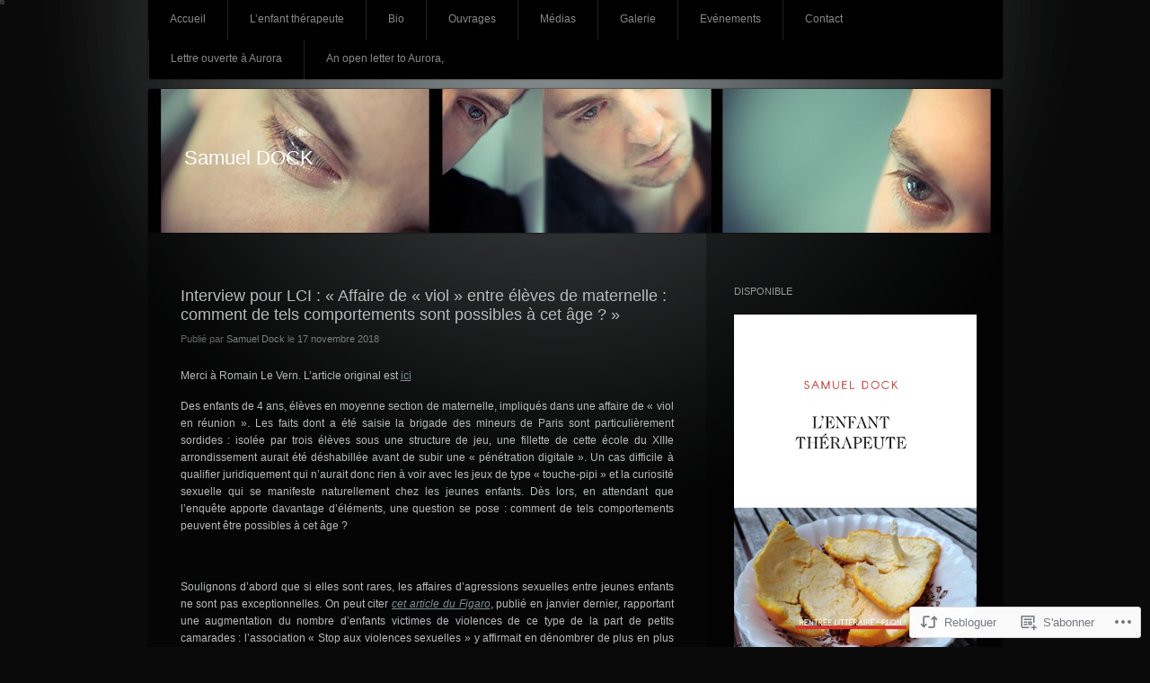

--- FILE ---
content_type: text/html; charset=UTF-8
request_url: https://samuel-dock.com/2018/11/17/interview-pour-lci-affaire-de-viol-entre-eleves-de-maternelle-comment-de-tels-comportements-sont-possibles-a-cet-age/
body_size: 23055
content:
<!DOCTYPE html>
<!--[if IE 7]>
<html id="ie7" lang="fr-FR">
<![endif]-->
<!--[if IE 8]>
<html id="ie8" lang="fr-FR">
<![endif]-->
<!--[if !(IE 7) & !(IE 8)]><!-->
<html lang="fr-FR">
<!--<![endif]-->
<head>
<meta charset="UTF-8" />
<title>Interview pour LCI : &laquo;&nbsp;Affaire de &laquo;&nbsp;viol&nbsp; entre élèves de maternelle : comment de tels comportements sont possibles à cet âge ?&nbsp; |  &laquo;Samuel DOCK</title>
<link rel="profile" href="http://gmpg.org/xfn/11" />
<link rel="pingback" href="https://samuel-dock.com/xmlrpc.php" />
<!--[if lt IE 9]>
<script src="https://s0.wp.com/wp-content/themes/pub/piano-black/js/html5.js?m=1310598705i" type="text/javascript"></script>
<![endif]-->

<meta name='robots' content='max-image-preview:large' />
<meta name="google-site-verification" content="RcGWCl2i_57olXZ3IAD0TxGyXLJxnvNyLZgavLeIPGk" />
<meta name="msvalidate.01" content="2A1A5BA45EC531AE7DCDDCDCE7E55174" />

<!-- Async WordPress.com Remote Login -->
<script id="wpcom_remote_login_js">
var wpcom_remote_login_extra_auth = '';
function wpcom_remote_login_remove_dom_node_id( element_id ) {
	var dom_node = document.getElementById( element_id );
	if ( dom_node ) { dom_node.parentNode.removeChild( dom_node ); }
}
function wpcom_remote_login_remove_dom_node_classes( class_name ) {
	var dom_nodes = document.querySelectorAll( '.' + class_name );
	for ( var i = 0; i < dom_nodes.length; i++ ) {
		dom_nodes[ i ].parentNode.removeChild( dom_nodes[ i ] );
	}
}
function wpcom_remote_login_final_cleanup() {
	wpcom_remote_login_remove_dom_node_classes( "wpcom_remote_login_msg" );
	wpcom_remote_login_remove_dom_node_id( "wpcom_remote_login_key" );
	wpcom_remote_login_remove_dom_node_id( "wpcom_remote_login_validate" );
	wpcom_remote_login_remove_dom_node_id( "wpcom_remote_login_js" );
	wpcom_remote_login_remove_dom_node_id( "wpcom_request_access_iframe" );
	wpcom_remote_login_remove_dom_node_id( "wpcom_request_access_styles" );
}

// Watch for messages back from the remote login
window.addEventListener( "message", function( e ) {
	if ( e.origin === "https://r-login.wordpress.com" ) {
		var data = {};
		try {
			data = JSON.parse( e.data );
		} catch( e ) {
			wpcom_remote_login_final_cleanup();
			return;
		}

		if ( data.msg === 'LOGIN' ) {
			// Clean up the login check iframe
			wpcom_remote_login_remove_dom_node_id( "wpcom_remote_login_key" );

			var id_regex = new RegExp( /^[0-9]+$/ );
			var token_regex = new RegExp( /^.*|.*|.*$/ );
			if (
				token_regex.test( data.token )
				&& id_regex.test( data.wpcomid )
			) {
				// We have everything we need to ask for a login
				var script = document.createElement( "script" );
				script.setAttribute( "id", "wpcom_remote_login_validate" );
				script.src = '/remote-login.php?wpcom_remote_login=validate'
					+ '&wpcomid=' + data.wpcomid
					+ '&token=' + encodeURIComponent( data.token )
					+ '&host=' + window.location.protocol
					+ '//' + window.location.hostname
					+ '&postid=2068'
					+ '&is_singular=1';
				document.body.appendChild( script );
			}

			return;
		}

		// Safari ITP, not logged in, so redirect
		if ( data.msg === 'LOGIN-REDIRECT' ) {
			window.location = 'https://wordpress.com/log-in?redirect_to=' + window.location.href;
			return;
		}

		// Safari ITP, storage access failed, remove the request
		if ( data.msg === 'LOGIN-REMOVE' ) {
			var css_zap = 'html { -webkit-transition: margin-top 1s; transition: margin-top 1s; } /* 9001 */ html { margin-top: 0 !important; } * html body { margin-top: 0 !important; } @media screen and ( max-width: 782px ) { html { margin-top: 0 !important; } * html body { margin-top: 0 !important; } }';
			var style_zap = document.createElement( 'style' );
			style_zap.type = 'text/css';
			style_zap.appendChild( document.createTextNode( css_zap ) );
			document.body.appendChild( style_zap );

			var e = document.getElementById( 'wpcom_request_access_iframe' );
			e.parentNode.removeChild( e );

			document.cookie = 'wordpress_com_login_access=denied; path=/; max-age=31536000';

			return;
		}

		// Safari ITP
		if ( data.msg === 'REQUEST_ACCESS' ) {
			console.log( 'request access: safari' );

			// Check ITP iframe enable/disable knob
			if ( wpcom_remote_login_extra_auth !== 'safari_itp_iframe' ) {
				return;
			}

			// If we are in a "private window" there is no ITP.
			var private_window = false;
			try {
				var opendb = window.openDatabase( null, null, null, null );
			} catch( e ) {
				private_window = true;
			}

			if ( private_window ) {
				console.log( 'private window' );
				return;
			}

			var iframe = document.createElement( 'iframe' );
			iframe.id = 'wpcom_request_access_iframe';
			iframe.setAttribute( 'scrolling', 'no' );
			iframe.setAttribute( 'sandbox', 'allow-storage-access-by-user-activation allow-scripts allow-same-origin allow-top-navigation-by-user-activation' );
			iframe.src = 'https://r-login.wordpress.com/remote-login.php?wpcom_remote_login=request_access&origin=' + encodeURIComponent( data.origin ) + '&wpcomid=' + encodeURIComponent( data.wpcomid );

			var css = 'html { -webkit-transition: margin-top 1s; transition: margin-top 1s; } /* 9001 */ html { margin-top: 46px !important; } * html body { margin-top: 46px !important; } @media screen and ( max-width: 660px ) { html { margin-top: 71px !important; } * html body { margin-top: 71px !important; } #wpcom_request_access_iframe { display: block; height: 71px !important; } } #wpcom_request_access_iframe { border: 0px; height: 46px; position: fixed; top: 0; left: 0; width: 100%; min-width: 100%; z-index: 99999; background: #23282d; } ';

			var style = document.createElement( 'style' );
			style.type = 'text/css';
			style.id = 'wpcom_request_access_styles';
			style.appendChild( document.createTextNode( css ) );
			document.body.appendChild( style );

			document.body.appendChild( iframe );
		}

		if ( data.msg === 'DONE' ) {
			wpcom_remote_login_final_cleanup();
		}
	}
}, false );

// Inject the remote login iframe after the page has had a chance to load
// more critical resources
window.addEventListener( "DOMContentLoaded", function( e ) {
	var iframe = document.createElement( "iframe" );
	iframe.style.display = "none";
	iframe.setAttribute( "scrolling", "no" );
	iframe.setAttribute( "id", "wpcom_remote_login_key" );
	iframe.src = "https://r-login.wordpress.com/remote-login.php"
		+ "?wpcom_remote_login=key"
		+ "&origin=aHR0cHM6Ly9zYW11ZWwtZG9jay5jb20%3D"
		+ "&wpcomid=33248360"
		+ "&time=" + Math.floor( Date.now() / 1000 );
	document.body.appendChild( iframe );
}, false );
</script>
<link rel='dns-prefetch' href='//s0.wp.com' />
<link rel="alternate" type="application/rss+xml" title="Samuel DOCK &raquo; Flux" href="https://samuel-dock.com/feed/" />
<link rel="alternate" type="application/rss+xml" title="Samuel DOCK &raquo; Flux des commentaires" href="https://samuel-dock.com/comments/feed/" />
<link rel="alternate" type="application/rss+xml" title="Samuel DOCK &raquo; Interview pour LCI : &laquo;&nbsp;Affaire de &laquo;&nbsp;viol&nbsp;&raquo; entre élèves de maternelle : comment de tels comportements sont possibles à cet âge&nbsp;?&nbsp;&raquo; Flux des commentaires" href="https://samuel-dock.com/2018/11/17/interview-pour-lci-affaire-de-viol-entre-eleves-de-maternelle-comment-de-tels-comportements-sont-possibles-a-cet-age/feed/" />
	<script type="text/javascript">
		/* <![CDATA[ */
		function addLoadEvent(func) {
			var oldonload = window.onload;
			if (typeof window.onload != 'function') {
				window.onload = func;
			} else {
				window.onload = function () {
					oldonload();
					func();
				}
			}
		}
		/* ]]> */
	</script>
	<link crossorigin='anonymous' rel='stylesheet' id='all-css-0-1' href='/_static/??-eJx9jFEKwkAMBS/kGqqV+iOeZbuNmjabDSZL8fa2Iggi/jwYeDMwa0hFHMUh16BcryQGI7rGNL0ZcinrDJXR4I4cHYegxfyLtslsA7+TTBN+wi/6dye5kJA/wG+YF1FrD0pRSuh5CazqOZ+a7rDfHduuaccnmdZLLw==&cssminify=yes' type='text/css' media='all' />
<style id='wp-emoji-styles-inline-css'>

	img.wp-smiley, img.emoji {
		display: inline !important;
		border: none !important;
		box-shadow: none !important;
		height: 1em !important;
		width: 1em !important;
		margin: 0 0.07em !important;
		vertical-align: -0.1em !important;
		background: none !important;
		padding: 0 !important;
	}
/*# sourceURL=wp-emoji-styles-inline-css */
</style>
<link crossorigin='anonymous' rel='stylesheet' id='all-css-2-1' href='/wp-content/plugins/gutenberg-core/v22.2.0/build/styles/block-library/style.css?m=1764855221i&cssminify=yes' type='text/css' media='all' />
<style id='wp-block-library-inline-css'>
.has-text-align-justify {
	text-align:justify;
}
.has-text-align-justify{text-align:justify;}

/*# sourceURL=wp-block-library-inline-css */
</style><style id='wp-block-paragraph-inline-css'>
.is-small-text{font-size:.875em}.is-regular-text{font-size:1em}.is-large-text{font-size:2.25em}.is-larger-text{font-size:3em}.has-drop-cap:not(:focus):first-letter{float:left;font-size:8.4em;font-style:normal;font-weight:100;line-height:.68;margin:.05em .1em 0 0;text-transform:uppercase}body.rtl .has-drop-cap:not(:focus):first-letter{float:none;margin-left:.1em}p.has-drop-cap.has-background{overflow:hidden}:root :where(p.has-background){padding:1.25em 2.375em}:where(p.has-text-color:not(.has-link-color)) a{color:inherit}p.has-text-align-left[style*="writing-mode:vertical-lr"],p.has-text-align-right[style*="writing-mode:vertical-rl"]{rotate:180deg}
/*# sourceURL=/wp-content/plugins/gutenberg-core/v22.2.0/build/styles/block-library/paragraph/style.css */
</style>
<style id='wp-block-image-inline-css'>
.wp-block-image>a,.wp-block-image>figure>a{display:inline-block}.wp-block-image img{box-sizing:border-box;height:auto;max-width:100%;vertical-align:bottom}@media not (prefers-reduced-motion){.wp-block-image img.hide{visibility:hidden}.wp-block-image img.show{animation:show-content-image .4s}}.wp-block-image[style*=border-radius] img,.wp-block-image[style*=border-radius]>a{border-radius:inherit}.wp-block-image.has-custom-border img{box-sizing:border-box}.wp-block-image.aligncenter{text-align:center}.wp-block-image.alignfull>a,.wp-block-image.alignwide>a{width:100%}.wp-block-image.alignfull img,.wp-block-image.alignwide img{height:auto;width:100%}.wp-block-image .aligncenter,.wp-block-image .alignleft,.wp-block-image .alignright,.wp-block-image.aligncenter,.wp-block-image.alignleft,.wp-block-image.alignright{display:table}.wp-block-image .aligncenter>figcaption,.wp-block-image .alignleft>figcaption,.wp-block-image .alignright>figcaption,.wp-block-image.aligncenter>figcaption,.wp-block-image.alignleft>figcaption,.wp-block-image.alignright>figcaption{caption-side:bottom;display:table-caption}.wp-block-image .alignleft{float:left;margin:.5em 1em .5em 0}.wp-block-image .alignright{float:right;margin:.5em 0 .5em 1em}.wp-block-image .aligncenter{margin-left:auto;margin-right:auto}.wp-block-image :where(figcaption){margin-bottom:1em;margin-top:.5em}.wp-block-image.is-style-circle-mask img{border-radius:9999px}@supports ((-webkit-mask-image:none) or (mask-image:none)) or (-webkit-mask-image:none){.wp-block-image.is-style-circle-mask img{border-radius:0;-webkit-mask-image:url('data:image/svg+xml;utf8,<svg viewBox="0 0 100 100" xmlns="http://www.w3.org/2000/svg"><circle cx="50" cy="50" r="50"/></svg>');mask-image:url('data:image/svg+xml;utf8,<svg viewBox="0 0 100 100" xmlns="http://www.w3.org/2000/svg"><circle cx="50" cy="50" r="50"/></svg>');mask-mode:alpha;-webkit-mask-position:center;mask-position:center;-webkit-mask-repeat:no-repeat;mask-repeat:no-repeat;-webkit-mask-size:contain;mask-size:contain}}:root :where(.wp-block-image.is-style-rounded img,.wp-block-image .is-style-rounded img){border-radius:9999px}.wp-block-image figure{margin:0}.wp-lightbox-container{display:flex;flex-direction:column;position:relative}.wp-lightbox-container img{cursor:zoom-in}.wp-lightbox-container img:hover+button{opacity:1}.wp-lightbox-container button{align-items:center;backdrop-filter:blur(16px) saturate(180%);background-color:#5a5a5a40;border:none;border-radius:4px;cursor:zoom-in;display:flex;height:20px;justify-content:center;opacity:0;padding:0;position:absolute;right:16px;text-align:center;top:16px;width:20px;z-index:100}@media not (prefers-reduced-motion){.wp-lightbox-container button{transition:opacity .2s ease}}.wp-lightbox-container button:focus-visible{outline:3px auto #5a5a5a40;outline:3px auto -webkit-focus-ring-color;outline-offset:3px}.wp-lightbox-container button:hover{cursor:pointer;opacity:1}.wp-lightbox-container button:focus{opacity:1}.wp-lightbox-container button:focus,.wp-lightbox-container button:hover,.wp-lightbox-container button:not(:hover):not(:active):not(.has-background){background-color:#5a5a5a40;border:none}.wp-lightbox-overlay{box-sizing:border-box;cursor:zoom-out;height:100vh;left:0;overflow:hidden;position:fixed;top:0;visibility:hidden;width:100%;z-index:100000}.wp-lightbox-overlay .close-button{align-items:center;cursor:pointer;display:flex;justify-content:center;min-height:40px;min-width:40px;padding:0;position:absolute;right:calc(env(safe-area-inset-right) + 16px);top:calc(env(safe-area-inset-top) + 16px);z-index:5000000}.wp-lightbox-overlay .close-button:focus,.wp-lightbox-overlay .close-button:hover,.wp-lightbox-overlay .close-button:not(:hover):not(:active):not(.has-background){background:none;border:none}.wp-lightbox-overlay .lightbox-image-container{height:var(--wp--lightbox-container-height);left:50%;overflow:hidden;position:absolute;top:50%;transform:translate(-50%,-50%);transform-origin:top left;width:var(--wp--lightbox-container-width);z-index:9999999999}.wp-lightbox-overlay .wp-block-image{align-items:center;box-sizing:border-box;display:flex;height:100%;justify-content:center;margin:0;position:relative;transform-origin:0 0;width:100%;z-index:3000000}.wp-lightbox-overlay .wp-block-image img{height:var(--wp--lightbox-image-height);min-height:var(--wp--lightbox-image-height);min-width:var(--wp--lightbox-image-width);width:var(--wp--lightbox-image-width)}.wp-lightbox-overlay .wp-block-image figcaption{display:none}.wp-lightbox-overlay button{background:none;border:none}.wp-lightbox-overlay .scrim{background-color:#fff;height:100%;opacity:.9;position:absolute;width:100%;z-index:2000000}.wp-lightbox-overlay.active{visibility:visible}@media not (prefers-reduced-motion){.wp-lightbox-overlay.active{animation:turn-on-visibility .25s both}.wp-lightbox-overlay.active img{animation:turn-on-visibility .35s both}.wp-lightbox-overlay.show-closing-animation:not(.active){animation:turn-off-visibility .35s both}.wp-lightbox-overlay.show-closing-animation:not(.active) img{animation:turn-off-visibility .25s both}.wp-lightbox-overlay.zoom.active{animation:none;opacity:1;visibility:visible}.wp-lightbox-overlay.zoom.active .lightbox-image-container{animation:lightbox-zoom-in .4s}.wp-lightbox-overlay.zoom.active .lightbox-image-container img{animation:none}.wp-lightbox-overlay.zoom.active .scrim{animation:turn-on-visibility .4s forwards}.wp-lightbox-overlay.zoom.show-closing-animation:not(.active){animation:none}.wp-lightbox-overlay.zoom.show-closing-animation:not(.active) .lightbox-image-container{animation:lightbox-zoom-out .4s}.wp-lightbox-overlay.zoom.show-closing-animation:not(.active) .lightbox-image-container img{animation:none}.wp-lightbox-overlay.zoom.show-closing-animation:not(.active) .scrim{animation:turn-off-visibility .4s forwards}}@keyframes show-content-image{0%{visibility:hidden}99%{visibility:hidden}to{visibility:visible}}@keyframes turn-on-visibility{0%{opacity:0}to{opacity:1}}@keyframes turn-off-visibility{0%{opacity:1;visibility:visible}99%{opacity:0;visibility:visible}to{opacity:0;visibility:hidden}}@keyframes lightbox-zoom-in{0%{transform:translate(calc((-100vw + var(--wp--lightbox-scrollbar-width))/2 + var(--wp--lightbox-initial-left-position)),calc(-50vh + var(--wp--lightbox-initial-top-position))) scale(var(--wp--lightbox-scale))}to{transform:translate(-50%,-50%) scale(1)}}@keyframes lightbox-zoom-out{0%{transform:translate(-50%,-50%) scale(1);visibility:visible}99%{visibility:visible}to{transform:translate(calc((-100vw + var(--wp--lightbox-scrollbar-width))/2 + var(--wp--lightbox-initial-left-position)),calc(-50vh + var(--wp--lightbox-initial-top-position))) scale(var(--wp--lightbox-scale));visibility:hidden}}
/*# sourceURL=/wp-content/plugins/gutenberg-core/v22.2.0/build/styles/block-library/image/style.css */
</style>
<style id='global-styles-inline-css'>
:root{--wp--preset--aspect-ratio--square: 1;--wp--preset--aspect-ratio--4-3: 4/3;--wp--preset--aspect-ratio--3-4: 3/4;--wp--preset--aspect-ratio--3-2: 3/2;--wp--preset--aspect-ratio--2-3: 2/3;--wp--preset--aspect-ratio--16-9: 16/9;--wp--preset--aspect-ratio--9-16: 9/16;--wp--preset--color--black: #000000;--wp--preset--color--cyan-bluish-gray: #abb8c3;--wp--preset--color--white: #ffffff;--wp--preset--color--pale-pink: #f78da7;--wp--preset--color--vivid-red: #cf2e2e;--wp--preset--color--luminous-vivid-orange: #ff6900;--wp--preset--color--luminous-vivid-amber: #fcb900;--wp--preset--color--light-green-cyan: #7bdcb5;--wp--preset--color--vivid-green-cyan: #00d084;--wp--preset--color--pale-cyan-blue: #8ed1fc;--wp--preset--color--vivid-cyan-blue: #0693e3;--wp--preset--color--vivid-purple: #9b51e0;--wp--preset--gradient--vivid-cyan-blue-to-vivid-purple: linear-gradient(135deg,rgb(6,147,227) 0%,rgb(155,81,224) 100%);--wp--preset--gradient--light-green-cyan-to-vivid-green-cyan: linear-gradient(135deg,rgb(122,220,180) 0%,rgb(0,208,130) 100%);--wp--preset--gradient--luminous-vivid-amber-to-luminous-vivid-orange: linear-gradient(135deg,rgb(252,185,0) 0%,rgb(255,105,0) 100%);--wp--preset--gradient--luminous-vivid-orange-to-vivid-red: linear-gradient(135deg,rgb(255,105,0) 0%,rgb(207,46,46) 100%);--wp--preset--gradient--very-light-gray-to-cyan-bluish-gray: linear-gradient(135deg,rgb(238,238,238) 0%,rgb(169,184,195) 100%);--wp--preset--gradient--cool-to-warm-spectrum: linear-gradient(135deg,rgb(74,234,220) 0%,rgb(151,120,209) 20%,rgb(207,42,186) 40%,rgb(238,44,130) 60%,rgb(251,105,98) 80%,rgb(254,248,76) 100%);--wp--preset--gradient--blush-light-purple: linear-gradient(135deg,rgb(255,206,236) 0%,rgb(152,150,240) 100%);--wp--preset--gradient--blush-bordeaux: linear-gradient(135deg,rgb(254,205,165) 0%,rgb(254,45,45) 50%,rgb(107,0,62) 100%);--wp--preset--gradient--luminous-dusk: linear-gradient(135deg,rgb(255,203,112) 0%,rgb(199,81,192) 50%,rgb(65,88,208) 100%);--wp--preset--gradient--pale-ocean: linear-gradient(135deg,rgb(255,245,203) 0%,rgb(182,227,212) 50%,rgb(51,167,181) 100%);--wp--preset--gradient--electric-grass: linear-gradient(135deg,rgb(202,248,128) 0%,rgb(113,206,126) 100%);--wp--preset--gradient--midnight: linear-gradient(135deg,rgb(2,3,129) 0%,rgb(40,116,252) 100%);--wp--preset--font-size--small: 13px;--wp--preset--font-size--medium: 20px;--wp--preset--font-size--large: 36px;--wp--preset--font-size--x-large: 42px;--wp--preset--font-family--albert-sans: 'Albert Sans', sans-serif;--wp--preset--font-family--alegreya: Alegreya, serif;--wp--preset--font-family--arvo: Arvo, serif;--wp--preset--font-family--bodoni-moda: 'Bodoni Moda', serif;--wp--preset--font-family--bricolage-grotesque: 'Bricolage Grotesque', sans-serif;--wp--preset--font-family--cabin: Cabin, sans-serif;--wp--preset--font-family--chivo: Chivo, sans-serif;--wp--preset--font-family--commissioner: Commissioner, sans-serif;--wp--preset--font-family--cormorant: Cormorant, serif;--wp--preset--font-family--courier-prime: 'Courier Prime', monospace;--wp--preset--font-family--crimson-pro: 'Crimson Pro', serif;--wp--preset--font-family--dm-mono: 'DM Mono', monospace;--wp--preset--font-family--dm-sans: 'DM Sans', sans-serif;--wp--preset--font-family--dm-serif-display: 'DM Serif Display', serif;--wp--preset--font-family--domine: Domine, serif;--wp--preset--font-family--eb-garamond: 'EB Garamond', serif;--wp--preset--font-family--epilogue: Epilogue, sans-serif;--wp--preset--font-family--fahkwang: Fahkwang, sans-serif;--wp--preset--font-family--figtree: Figtree, sans-serif;--wp--preset--font-family--fira-sans: 'Fira Sans', sans-serif;--wp--preset--font-family--fjalla-one: 'Fjalla One', sans-serif;--wp--preset--font-family--fraunces: Fraunces, serif;--wp--preset--font-family--gabarito: Gabarito, system-ui;--wp--preset--font-family--ibm-plex-mono: 'IBM Plex Mono', monospace;--wp--preset--font-family--ibm-plex-sans: 'IBM Plex Sans', sans-serif;--wp--preset--font-family--ibarra-real-nova: 'Ibarra Real Nova', serif;--wp--preset--font-family--instrument-serif: 'Instrument Serif', serif;--wp--preset--font-family--inter: Inter, sans-serif;--wp--preset--font-family--josefin-sans: 'Josefin Sans', sans-serif;--wp--preset--font-family--jost: Jost, sans-serif;--wp--preset--font-family--libre-baskerville: 'Libre Baskerville', serif;--wp--preset--font-family--libre-franklin: 'Libre Franklin', sans-serif;--wp--preset--font-family--literata: Literata, serif;--wp--preset--font-family--lora: Lora, serif;--wp--preset--font-family--merriweather: Merriweather, serif;--wp--preset--font-family--montserrat: Montserrat, sans-serif;--wp--preset--font-family--newsreader: Newsreader, serif;--wp--preset--font-family--noto-sans-mono: 'Noto Sans Mono', sans-serif;--wp--preset--font-family--nunito: Nunito, sans-serif;--wp--preset--font-family--open-sans: 'Open Sans', sans-serif;--wp--preset--font-family--overpass: Overpass, sans-serif;--wp--preset--font-family--pt-serif: 'PT Serif', serif;--wp--preset--font-family--petrona: Petrona, serif;--wp--preset--font-family--piazzolla: Piazzolla, serif;--wp--preset--font-family--playfair-display: 'Playfair Display', serif;--wp--preset--font-family--plus-jakarta-sans: 'Plus Jakarta Sans', sans-serif;--wp--preset--font-family--poppins: Poppins, sans-serif;--wp--preset--font-family--raleway: Raleway, sans-serif;--wp--preset--font-family--roboto: Roboto, sans-serif;--wp--preset--font-family--roboto-slab: 'Roboto Slab', serif;--wp--preset--font-family--rubik: Rubik, sans-serif;--wp--preset--font-family--rufina: Rufina, serif;--wp--preset--font-family--sora: Sora, sans-serif;--wp--preset--font-family--source-sans-3: 'Source Sans 3', sans-serif;--wp--preset--font-family--source-serif-4: 'Source Serif 4', serif;--wp--preset--font-family--space-mono: 'Space Mono', monospace;--wp--preset--font-family--syne: Syne, sans-serif;--wp--preset--font-family--texturina: Texturina, serif;--wp--preset--font-family--urbanist: Urbanist, sans-serif;--wp--preset--font-family--work-sans: 'Work Sans', sans-serif;--wp--preset--spacing--20: 0.44rem;--wp--preset--spacing--30: 0.67rem;--wp--preset--spacing--40: 1rem;--wp--preset--spacing--50: 1.5rem;--wp--preset--spacing--60: 2.25rem;--wp--preset--spacing--70: 3.38rem;--wp--preset--spacing--80: 5.06rem;--wp--preset--shadow--natural: 6px 6px 9px rgba(0, 0, 0, 0.2);--wp--preset--shadow--deep: 12px 12px 50px rgba(0, 0, 0, 0.4);--wp--preset--shadow--sharp: 6px 6px 0px rgba(0, 0, 0, 0.2);--wp--preset--shadow--outlined: 6px 6px 0px -3px rgb(255, 255, 255), 6px 6px rgb(0, 0, 0);--wp--preset--shadow--crisp: 6px 6px 0px rgb(0, 0, 0);}:where(.is-layout-flex){gap: 0.5em;}:where(.is-layout-grid){gap: 0.5em;}body .is-layout-flex{display: flex;}.is-layout-flex{flex-wrap: wrap;align-items: center;}.is-layout-flex > :is(*, div){margin: 0;}body .is-layout-grid{display: grid;}.is-layout-grid > :is(*, div){margin: 0;}:where(.wp-block-columns.is-layout-flex){gap: 2em;}:where(.wp-block-columns.is-layout-grid){gap: 2em;}:where(.wp-block-post-template.is-layout-flex){gap: 1.25em;}:where(.wp-block-post-template.is-layout-grid){gap: 1.25em;}.has-black-color{color: var(--wp--preset--color--black) !important;}.has-cyan-bluish-gray-color{color: var(--wp--preset--color--cyan-bluish-gray) !important;}.has-white-color{color: var(--wp--preset--color--white) !important;}.has-pale-pink-color{color: var(--wp--preset--color--pale-pink) !important;}.has-vivid-red-color{color: var(--wp--preset--color--vivid-red) !important;}.has-luminous-vivid-orange-color{color: var(--wp--preset--color--luminous-vivid-orange) !important;}.has-luminous-vivid-amber-color{color: var(--wp--preset--color--luminous-vivid-amber) !important;}.has-light-green-cyan-color{color: var(--wp--preset--color--light-green-cyan) !important;}.has-vivid-green-cyan-color{color: var(--wp--preset--color--vivid-green-cyan) !important;}.has-pale-cyan-blue-color{color: var(--wp--preset--color--pale-cyan-blue) !important;}.has-vivid-cyan-blue-color{color: var(--wp--preset--color--vivid-cyan-blue) !important;}.has-vivid-purple-color{color: var(--wp--preset--color--vivid-purple) !important;}.has-black-background-color{background-color: var(--wp--preset--color--black) !important;}.has-cyan-bluish-gray-background-color{background-color: var(--wp--preset--color--cyan-bluish-gray) !important;}.has-white-background-color{background-color: var(--wp--preset--color--white) !important;}.has-pale-pink-background-color{background-color: var(--wp--preset--color--pale-pink) !important;}.has-vivid-red-background-color{background-color: var(--wp--preset--color--vivid-red) !important;}.has-luminous-vivid-orange-background-color{background-color: var(--wp--preset--color--luminous-vivid-orange) !important;}.has-luminous-vivid-amber-background-color{background-color: var(--wp--preset--color--luminous-vivid-amber) !important;}.has-light-green-cyan-background-color{background-color: var(--wp--preset--color--light-green-cyan) !important;}.has-vivid-green-cyan-background-color{background-color: var(--wp--preset--color--vivid-green-cyan) !important;}.has-pale-cyan-blue-background-color{background-color: var(--wp--preset--color--pale-cyan-blue) !important;}.has-vivid-cyan-blue-background-color{background-color: var(--wp--preset--color--vivid-cyan-blue) !important;}.has-vivid-purple-background-color{background-color: var(--wp--preset--color--vivid-purple) !important;}.has-black-border-color{border-color: var(--wp--preset--color--black) !important;}.has-cyan-bluish-gray-border-color{border-color: var(--wp--preset--color--cyan-bluish-gray) !important;}.has-white-border-color{border-color: var(--wp--preset--color--white) !important;}.has-pale-pink-border-color{border-color: var(--wp--preset--color--pale-pink) !important;}.has-vivid-red-border-color{border-color: var(--wp--preset--color--vivid-red) !important;}.has-luminous-vivid-orange-border-color{border-color: var(--wp--preset--color--luminous-vivid-orange) !important;}.has-luminous-vivid-amber-border-color{border-color: var(--wp--preset--color--luminous-vivid-amber) !important;}.has-light-green-cyan-border-color{border-color: var(--wp--preset--color--light-green-cyan) !important;}.has-vivid-green-cyan-border-color{border-color: var(--wp--preset--color--vivid-green-cyan) !important;}.has-pale-cyan-blue-border-color{border-color: var(--wp--preset--color--pale-cyan-blue) !important;}.has-vivid-cyan-blue-border-color{border-color: var(--wp--preset--color--vivid-cyan-blue) !important;}.has-vivid-purple-border-color{border-color: var(--wp--preset--color--vivid-purple) !important;}.has-vivid-cyan-blue-to-vivid-purple-gradient-background{background: var(--wp--preset--gradient--vivid-cyan-blue-to-vivid-purple) !important;}.has-light-green-cyan-to-vivid-green-cyan-gradient-background{background: var(--wp--preset--gradient--light-green-cyan-to-vivid-green-cyan) !important;}.has-luminous-vivid-amber-to-luminous-vivid-orange-gradient-background{background: var(--wp--preset--gradient--luminous-vivid-amber-to-luminous-vivid-orange) !important;}.has-luminous-vivid-orange-to-vivid-red-gradient-background{background: var(--wp--preset--gradient--luminous-vivid-orange-to-vivid-red) !important;}.has-very-light-gray-to-cyan-bluish-gray-gradient-background{background: var(--wp--preset--gradient--very-light-gray-to-cyan-bluish-gray) !important;}.has-cool-to-warm-spectrum-gradient-background{background: var(--wp--preset--gradient--cool-to-warm-spectrum) !important;}.has-blush-light-purple-gradient-background{background: var(--wp--preset--gradient--blush-light-purple) !important;}.has-blush-bordeaux-gradient-background{background: var(--wp--preset--gradient--blush-bordeaux) !important;}.has-luminous-dusk-gradient-background{background: var(--wp--preset--gradient--luminous-dusk) !important;}.has-pale-ocean-gradient-background{background: var(--wp--preset--gradient--pale-ocean) !important;}.has-electric-grass-gradient-background{background: var(--wp--preset--gradient--electric-grass) !important;}.has-midnight-gradient-background{background: var(--wp--preset--gradient--midnight) !important;}.has-small-font-size{font-size: var(--wp--preset--font-size--small) !important;}.has-medium-font-size{font-size: var(--wp--preset--font-size--medium) !important;}.has-large-font-size{font-size: var(--wp--preset--font-size--large) !important;}.has-x-large-font-size{font-size: var(--wp--preset--font-size--x-large) !important;}.has-albert-sans-font-family{font-family: var(--wp--preset--font-family--albert-sans) !important;}.has-alegreya-font-family{font-family: var(--wp--preset--font-family--alegreya) !important;}.has-arvo-font-family{font-family: var(--wp--preset--font-family--arvo) !important;}.has-bodoni-moda-font-family{font-family: var(--wp--preset--font-family--bodoni-moda) !important;}.has-bricolage-grotesque-font-family{font-family: var(--wp--preset--font-family--bricolage-grotesque) !important;}.has-cabin-font-family{font-family: var(--wp--preset--font-family--cabin) !important;}.has-chivo-font-family{font-family: var(--wp--preset--font-family--chivo) !important;}.has-commissioner-font-family{font-family: var(--wp--preset--font-family--commissioner) !important;}.has-cormorant-font-family{font-family: var(--wp--preset--font-family--cormorant) !important;}.has-courier-prime-font-family{font-family: var(--wp--preset--font-family--courier-prime) !important;}.has-crimson-pro-font-family{font-family: var(--wp--preset--font-family--crimson-pro) !important;}.has-dm-mono-font-family{font-family: var(--wp--preset--font-family--dm-mono) !important;}.has-dm-sans-font-family{font-family: var(--wp--preset--font-family--dm-sans) !important;}.has-dm-serif-display-font-family{font-family: var(--wp--preset--font-family--dm-serif-display) !important;}.has-domine-font-family{font-family: var(--wp--preset--font-family--domine) !important;}.has-eb-garamond-font-family{font-family: var(--wp--preset--font-family--eb-garamond) !important;}.has-epilogue-font-family{font-family: var(--wp--preset--font-family--epilogue) !important;}.has-fahkwang-font-family{font-family: var(--wp--preset--font-family--fahkwang) !important;}.has-figtree-font-family{font-family: var(--wp--preset--font-family--figtree) !important;}.has-fira-sans-font-family{font-family: var(--wp--preset--font-family--fira-sans) !important;}.has-fjalla-one-font-family{font-family: var(--wp--preset--font-family--fjalla-one) !important;}.has-fraunces-font-family{font-family: var(--wp--preset--font-family--fraunces) !important;}.has-gabarito-font-family{font-family: var(--wp--preset--font-family--gabarito) !important;}.has-ibm-plex-mono-font-family{font-family: var(--wp--preset--font-family--ibm-plex-mono) !important;}.has-ibm-plex-sans-font-family{font-family: var(--wp--preset--font-family--ibm-plex-sans) !important;}.has-ibarra-real-nova-font-family{font-family: var(--wp--preset--font-family--ibarra-real-nova) !important;}.has-instrument-serif-font-family{font-family: var(--wp--preset--font-family--instrument-serif) !important;}.has-inter-font-family{font-family: var(--wp--preset--font-family--inter) !important;}.has-josefin-sans-font-family{font-family: var(--wp--preset--font-family--josefin-sans) !important;}.has-jost-font-family{font-family: var(--wp--preset--font-family--jost) !important;}.has-libre-baskerville-font-family{font-family: var(--wp--preset--font-family--libre-baskerville) !important;}.has-libre-franklin-font-family{font-family: var(--wp--preset--font-family--libre-franklin) !important;}.has-literata-font-family{font-family: var(--wp--preset--font-family--literata) !important;}.has-lora-font-family{font-family: var(--wp--preset--font-family--lora) !important;}.has-merriweather-font-family{font-family: var(--wp--preset--font-family--merriweather) !important;}.has-montserrat-font-family{font-family: var(--wp--preset--font-family--montserrat) !important;}.has-newsreader-font-family{font-family: var(--wp--preset--font-family--newsreader) !important;}.has-noto-sans-mono-font-family{font-family: var(--wp--preset--font-family--noto-sans-mono) !important;}.has-nunito-font-family{font-family: var(--wp--preset--font-family--nunito) !important;}.has-open-sans-font-family{font-family: var(--wp--preset--font-family--open-sans) !important;}.has-overpass-font-family{font-family: var(--wp--preset--font-family--overpass) !important;}.has-pt-serif-font-family{font-family: var(--wp--preset--font-family--pt-serif) !important;}.has-petrona-font-family{font-family: var(--wp--preset--font-family--petrona) !important;}.has-piazzolla-font-family{font-family: var(--wp--preset--font-family--piazzolla) !important;}.has-playfair-display-font-family{font-family: var(--wp--preset--font-family--playfair-display) !important;}.has-plus-jakarta-sans-font-family{font-family: var(--wp--preset--font-family--plus-jakarta-sans) !important;}.has-poppins-font-family{font-family: var(--wp--preset--font-family--poppins) !important;}.has-raleway-font-family{font-family: var(--wp--preset--font-family--raleway) !important;}.has-roboto-font-family{font-family: var(--wp--preset--font-family--roboto) !important;}.has-roboto-slab-font-family{font-family: var(--wp--preset--font-family--roboto-slab) !important;}.has-rubik-font-family{font-family: var(--wp--preset--font-family--rubik) !important;}.has-rufina-font-family{font-family: var(--wp--preset--font-family--rufina) !important;}.has-sora-font-family{font-family: var(--wp--preset--font-family--sora) !important;}.has-source-sans-3-font-family{font-family: var(--wp--preset--font-family--source-sans-3) !important;}.has-source-serif-4-font-family{font-family: var(--wp--preset--font-family--source-serif-4) !important;}.has-space-mono-font-family{font-family: var(--wp--preset--font-family--space-mono) !important;}.has-syne-font-family{font-family: var(--wp--preset--font-family--syne) !important;}.has-texturina-font-family{font-family: var(--wp--preset--font-family--texturina) !important;}.has-urbanist-font-family{font-family: var(--wp--preset--font-family--urbanist) !important;}.has-work-sans-font-family{font-family: var(--wp--preset--font-family--work-sans) !important;}
/*# sourceURL=global-styles-inline-css */
</style>

<style id='classic-theme-styles-inline-css'>
/*! This file is auto-generated */
.wp-block-button__link{color:#fff;background-color:#32373c;border-radius:9999px;box-shadow:none;text-decoration:none;padding:calc(.667em + 2px) calc(1.333em + 2px);font-size:1.125em}.wp-block-file__button{background:#32373c;color:#fff;text-decoration:none}
/*# sourceURL=/wp-includes/css/classic-themes.min.css */
</style>
<link crossorigin='anonymous' rel='stylesheet' id='all-css-4-1' href='/_static/??-eJx9jdsKAjEMRH/IGJaKlwfxW9oaa7VtQi8s/r0RXxRlX8LMcA7BWcBz6VQ65gGSRoiloedKumexHZXIdI6WEmXF1r61Ff7XZlEHnJNKrYHeHEeGflWx/XjvGWU4lGgLg0vW37H1R6KlJ5Vc4qAxoFIfdUkKxJDY2x65fBW4JBvrSz3l47TbTNuDMWZ/ewK7MWjO&cssminify=yes' type='text/css' media='all' />
<link crossorigin='anonymous' rel='stylesheet' id='print-css-5-1' href='/wp-content/mu-plugins/global-print/global-print.css?m=1465851035i&cssminify=yes' type='text/css' media='print' />
<style id='jetpack-global-styles-frontend-style-inline-css'>
:root { --font-headings: unset; --font-base: unset; --font-headings-default: -apple-system,BlinkMacSystemFont,"Segoe UI",Roboto,Oxygen-Sans,Ubuntu,Cantarell,"Helvetica Neue",sans-serif; --font-base-default: -apple-system,BlinkMacSystemFont,"Segoe UI",Roboto,Oxygen-Sans,Ubuntu,Cantarell,"Helvetica Neue",sans-serif;}
/*# sourceURL=jetpack-global-styles-frontend-style-inline-css */
</style>
<link crossorigin='anonymous' rel='stylesheet' id='all-css-8-1' href='/_static/??-eJyNjcEKwjAQRH/IuFRT6kX8FNkmS5K6yQY3Qfx7bfEiXrwM82B4A49qnJRGpUHupnIPqSgs1Cq624chi6zhO5OCRryTR++fW00l7J3qDv43XVNxoOISsmEJol/wY2uR8vs3WggsM/I6uOTzMI3Hw8lOg11eUT1JKA==&cssminify=yes' type='text/css' media='all' />
<script type="text/javascript" id="jetpack_related-posts-js-extra">
/* <![CDATA[ */
var related_posts_js_options = {"post_heading":"h4"};
//# sourceURL=jetpack_related-posts-js-extra
/* ]]> */
</script>
<script type="text/javascript" id="wpcom-actionbar-placeholder-js-extra">
/* <![CDATA[ */
var actionbardata = {"siteID":"33248360","postID":"2068","siteURL":"https://samuel-dock.com","xhrURL":"https://samuel-dock.com/wp-admin/admin-ajax.php","nonce":"05abe5eca9","isLoggedIn":"","statusMessage":"","subsEmailDefault":"instantly","proxyScriptUrl":"https://s0.wp.com/wp-content/js/wpcom-proxy-request.js?m=1513050504i&amp;ver=20211021","shortlink":"https://wp.me/p2fvpS-xm","i18n":{"followedText":"Les nouvelles publications de ce site appara\u00eetront d\u00e9sormais dans votre \u003Ca href=\"https://wordpress.com/reader\"\u003ELecteur\u003C/a\u003E","foldBar":"R\u00e9duire cette barre","unfoldBar":"Agrandir cette barre","shortLinkCopied":"Lien court copi\u00e9 dans le presse-papier"}};
//# sourceURL=wpcom-actionbar-placeholder-js-extra
/* ]]> */
</script>
<script type="text/javascript" id="jetpack-mu-wpcom-settings-js-before">
/* <![CDATA[ */
var JETPACK_MU_WPCOM_SETTINGS = {"assetsUrl":"https://s0.wp.com/wp-content/mu-plugins/jetpack-mu-wpcom-plugin/moon/jetpack_vendor/automattic/jetpack-mu-wpcom/src/build/"};
//# sourceURL=jetpack-mu-wpcom-settings-js-before
/* ]]> */
</script>
<script crossorigin='anonymous' type='text/javascript'  src='/_static/??/wp-content/mu-plugins/jetpack-plugin/moon/_inc/build/related-posts/related-posts.min.js,/wp-content/js/rlt-proxy.js?m=1755006225j'></script>
<script type="text/javascript" id="rlt-proxy-js-after">
/* <![CDATA[ */
	rltInitialize( {"token":null,"iframeOrigins":["https:\/\/widgets.wp.com"]} );
//# sourceURL=rlt-proxy-js-after
/* ]]> */
</script>
<link rel="EditURI" type="application/rsd+xml" title="RSD" href="https://samueldockdotcom2.wordpress.com/xmlrpc.php?rsd" />
<meta name="generator" content="WordPress.com" />
<link rel="canonical" href="https://samuel-dock.com/2018/11/17/interview-pour-lci-affaire-de-viol-entre-eleves-de-maternelle-comment-de-tels-comportements-sont-possibles-a-cet-age/" />
<link rel='shortlink' href='https://wp.me/p2fvpS-xm' />
<link rel="alternate" type="application/json+oembed" href="https://public-api.wordpress.com/oembed/?format=json&amp;url=https%3A%2F%2Fsamuel-dock.com%2F2018%2F11%2F17%2Finterview-pour-lci-affaire-de-viol-entre-eleves-de-maternelle-comment-de-tels-comportements-sont-possibles-a-cet-age%2F&amp;for=wpcom-auto-discovery" /><link rel="alternate" type="application/xml+oembed" href="https://public-api.wordpress.com/oembed/?format=xml&amp;url=https%3A%2F%2Fsamuel-dock.com%2F2018%2F11%2F17%2Finterview-pour-lci-affaire-de-viol-entre-eleves-de-maternelle-comment-de-tels-comportements-sont-possibles-a-cet-age%2F&amp;for=wpcom-auto-discovery" />
<!-- Jetpack Open Graph Tags -->
<meta property="og:type" content="article" />
<meta property="og:title" content="Interview pour LCI : &laquo;&nbsp;Affaire de &laquo;&nbsp;viol&nbsp;&raquo; entre élèves de maternelle : comment de tels comportements sont possibles à cet âge ?&nbsp;&raquo;" />
<meta property="og:url" content="https://samuel-dock.com/2018/11/17/interview-pour-lci-affaire-de-viol-entre-eleves-de-maternelle-comment-de-tels-comportements-sont-possibles-a-cet-age/" />
<meta property="og:description" content="Merci à Romain Le Vern. L&rsquo;article original est ici Des enfants de 4 ans, élèves en moyenne section de maternelle, impliqués dans une affaire de &laquo;&nbsp;viol en réunion&nbsp;&raquo;. Les …" />
<meta property="article:published_time" content="2018-11-17T17:50:13+00:00" />
<meta property="article:modified_time" content="2018-11-17T17:59:07+00:00" />
<meta property="og:site_name" content="Samuel DOCK" />
<meta property="og:image" content="https://secure.gravatar.com/blavatar/2df7152d69af5e5e408e71abeb5213ae9c9b7900efb528bd995d598fee927560?s=200&#038;ts=1766896416" />
<meta property="og:image:width" content="200" />
<meta property="og:image:height" content="200" />
<meta property="og:image:alt" content="" />
<meta property="og:locale" content="fr_FR" />
<meta property="article:publisher" content="https://www.facebook.com/WordPresscom" />
<meta name="twitter:creator" content="@SamuelDock" />
<meta name="twitter:text:title" content="Interview pour LCI : &laquo;&nbsp;Affaire de &laquo;&nbsp;viol&nbsp;&raquo; entre élèves de maternelle : comment de tels comportements sont possibles à cet âge&nbsp;?&nbsp;&raquo;" />
<meta name="twitter:image" content="https://secure.gravatar.com/blavatar/2df7152d69af5e5e408e71abeb5213ae9c9b7900efb528bd995d598fee927560?s=240" />
<meta name="twitter:card" content="summary" />

<!-- End Jetpack Open Graph Tags -->
<link rel="shortcut icon" type="image/x-icon" href="https://secure.gravatar.com/blavatar/2df7152d69af5e5e408e71abeb5213ae9c9b7900efb528bd995d598fee927560?s=32" sizes="16x16" />
<link rel="icon" type="image/x-icon" href="https://secure.gravatar.com/blavatar/2df7152d69af5e5e408e71abeb5213ae9c9b7900efb528bd995d598fee927560?s=32" sizes="16x16" />
<link rel="apple-touch-icon" href="https://secure.gravatar.com/blavatar/2df7152d69af5e5e408e71abeb5213ae9c9b7900efb528bd995d598fee927560?s=114" />
<link rel='openid.server' href='https://samuel-dock.com/?openidserver=1' />
<link rel='openid.delegate' href='https://samuel-dock.com/' />
<link rel="search" type="application/opensearchdescription+xml" href="https://samuel-dock.com/osd.xml" title="Samuel DOCK" />
<link rel="search" type="application/opensearchdescription+xml" href="https://s1.wp.com/opensearch.xml" title="WordPress.com" />
<meta name="theme-color" content="#0a0a0a" />
<meta name="description" content="Merci à Romain Le Vern. L&#039;article original est ici Des enfants de 4 ans, élèves en moyenne section de maternelle, impliqués dans une affaire de &quot;viol en réunion&quot;. Les faits dont a été saisie la brigade des mineurs de Paris sont particulièrement sordides : isolée par trois élèves sous une structure de jeu, une fillette&hellip;" />
	<style type="text/css">
			#site-title a,
		#site-description {
			color: #ffffff !important;
		}
		</style>
	<style type="text/css" id="custom-background-css">
body.custom-background { background-color: #0a0a0a; background-image: url("https://samueldockdotcom2.wordpress.com/wp-content/themes/pub/piano-black/img/body-bg.gif?m=1303418905i"); background-position: left top; background-size: auto; background-repeat: no-repeat; background-attachment: fixed; }
</style>
	<link crossorigin='anonymous' rel='stylesheet' id='all-css-0-3' href='/wp-content/mu-plugins/jetpack-plugin/moon/_inc/build/subscriptions/subscriptions.min.css?m=1753976312i&cssminify=yes' type='text/css' media='all' />
</head>

<body class="wp-singular post-template-default single single-post postid-2068 single-format-standard custom-background wp-theme-pubpiano-black customizer-styles-applied single-author jetpack-reblog-enabled">
<div id="wrapper">
	<div id="page" class="hfeed">
		<nav id="access" role="navigation">
			<h1 class="section-heading">Menu principal</h1>
			<div class="skip-link screen-reader-text"><a href="#content" title="Aller au contenu principal">Aller au contenu principal</a></div>
			<div class="menu-header"><ul id="menu-vrai-menu" class="menu"><li id="menu-item-653" class="menu-item menu-item-type-post_type menu-item-object-page menu-item-home menu-item-653"><a href="https://samuel-dock.com/">Accueil</a></li>
<li id="menu-item-3633" class="menu-item menu-item-type-post_type menu-item-object-page menu-item-3633"><a href="https://samuel-dock.com/lenfant-therapeute/">L’enfant thérapeute</a></li>
<li id="menu-item-1814" class="menu-item menu-item-type-post_type menu-item-object-page menu-item-1814"><a href="https://samuel-dock.com/bio/">Bio</a></li>
<li id="menu-item-3001" class="menu-item menu-item-type-post_type menu-item-object-page menu-item-has-children menu-item-3001"><a href="https://samuel-dock.com/ouvrages/">Ouvrages</a>
<ul class="sub-menu">
	<li id="menu-item-656" class="menu-item menu-item-type-post_type menu-item-object-page menu-item-has-children menu-item-656"><a href="https://samuel-dock.com/lapocalypse-de-jonathan/">L&rsquo;Apocalypse de Jonathan</a>
	<ul class="sub-menu">
		<li id="menu-item-662" class="menu-item menu-item-type-taxonomy menu-item-object-category menu-item-662"><a href="https://samuel-dock.com/category/des-extraits/">Extraits</a></li>
		<li id="menu-item-655" class="menu-item menu-item-type-post_type menu-item-object-page menu-item-655"><a href="https://samuel-dock.com/ou-le-trouver/">Où le trouver</a></li>
	</ul>
</li>
	<li id="menu-item-782" class="menu-item menu-item-type-post_type menu-item-object-page menu-item-has-children menu-item-782"><a href="https://samuel-dock.com/nouvelles-du-couple/">Nouvelles du couple</a>
	<ul class="sub-menu">
		<li id="menu-item-795" class="menu-item menu-item-type-taxonomy menu-item-object-category menu-item-795"><a href="https://samuel-dock.com/category/extraits-nouvelles-du-couple/">Extraits</a></li>
		<li id="menu-item-815" class="menu-item menu-item-type-post_type menu-item-object-page menu-item-815"><a href="https://samuel-dock.com/ou-le-trouver-2/">Où le trouver</a></li>
	</ul>
</li>
	<li id="menu-item-964" class="menu-item menu-item-type-post_type menu-item-object-page menu-item-964"><a href="https://samuel-dock.com/le-nouveau-choc-des-generations/">Le Nouveau Choc des Générations</a></li>
	<li id="menu-item-1148" class="menu-item menu-item-type-post_type menu-item-object-page menu-item-1148"><a href="https://samuel-dock.com/je-me-voyage/">Je me voyage</a></li>
	<li id="menu-item-1325" class="menu-item menu-item-type-post_type menu-item-object-page menu-item-1325"><a href="https://samuel-dock.com/zazie-portrait-de-lintegrale/le-nouveau-malaise-dans-la-civilisation/">Le Nouveau Malaise dans la Civilisation</a></li>
	<li id="menu-item-6141" class="menu-item menu-item-type-post_type menu-item-object-page menu-item-6141"><a href="https://samuel-dock.com/sante-mentale-comment-faire-face/">Santé mentale : comment faire face ?</a></li>
	<li id="menu-item-1255" class="menu-item menu-item-type-post_type menu-item-object-page menu-item-1255"><a href="https://samuel-dock.com/zazie-portrait-de-lintegrale/">Zazie</a></li>
	<li id="menu-item-1807" class="menu-item menu-item-type-post_type menu-item-object-page menu-item-1807"><a href="https://samuel-dock.com/punchlines-des-ados-chez-le-psy/">Punchlines, des ados chez le psy</a></li>
	<li id="menu-item-2644" class="menu-item menu-item-type-post_type menu-item-object-page menu-item-2644"><a href="https://samuel-dock.com/eloge-indocile-de-la-psychanalyse/">Eloge indocile de la psychanalyse</a></li>
	<li id="menu-item-3212" class="menu-item menu-item-type-post_type menu-item-object-page menu-item-3212"><a href="https://samuel-dock.com/les-chemins-de-la-therapie/">Les Chemins de la Thérapie</a></li>
</ul>
</li>
<li id="menu-item-3003" class="menu-item menu-item-type-post_type menu-item-object-page menu-item-has-children menu-item-3003"><a href="https://samuel-dock.com/medias/">Médias</a>
<ul class="sub-menu">
	<li id="menu-item-667" class="menu-item menu-item-type-taxonomy menu-item-object-category menu-item-667"><a href="https://samuel-dock.com/category/television/">Télévision</a></li>
	<li id="menu-item-661" class="menu-item menu-item-type-taxonomy menu-item-object-category current-post-ancestor current-menu-parent current-post-parent menu-item-661"><a href="https://samuel-dock.com/category/presse/">Presse</a></li>
	<li id="menu-item-665" class="menu-item menu-item-type-taxonomy menu-item-object-category menu-item-665"><a href="https://samuel-dock.com/category/radio/">Radio</a></li>
	<li id="menu-item-660" class="menu-item menu-item-type-taxonomy menu-item-object-category menu-item-660"><a href="https://samuel-dock.com/category/blogs/">Blogs</a></li>
	<li id="menu-item-3422" class="menu-item menu-item-type-taxonomy menu-item-object-category menu-item-3422"><a href="https://samuel-dock.com/category/podcast/">Podcasts</a></li>
</ul>
</li>
<li id="menu-item-3002" class="menu-item menu-item-type-post_type menu-item-object-page menu-item-has-children menu-item-3002"><a href="https://samuel-dock.com/galerie/">Galerie</a>
<ul class="sub-menu">
	<li id="menu-item-664" class="menu-item menu-item-type-taxonomy menu-item-object-category menu-item-664"><a href="https://samuel-dock.com/category/photos/">Photos</a></li>
	<li id="menu-item-663" class="menu-item menu-item-type-taxonomy menu-item-object-category menu-item-663"><a href="https://samuel-dock.com/category/videos/">Vidéos</a></li>
</ul>
</li>
<li id="menu-item-659" class="menu-item menu-item-type-taxonomy menu-item-object-category menu-item-659"><a href="https://samuel-dock.com/category/evenements/">Evénements</a></li>
<li id="menu-item-4157" class="menu-item menu-item-type-post_type menu-item-object-page menu-item-4157"><a href="https://samuel-dock.com/contact/">Contact</a></li>
<li id="menu-item-4567" class="menu-item menu-item-type-post_type menu-item-object-page menu-item-4567"><a href="https://samuel-dock.com/lettre-ouverte-a-aurora/" title="Lettre ouverte à Aurora">Lettre ouverte à Aurora</a></li>
<li id="menu-item-4566" class="menu-item menu-item-type-post_type menu-item-object-page menu-item-4566"><a href="https://samuel-dock.com/an-open-letter-to-aurora/">An open letter to Aurora, </a></li>
</ul></div>		</nav><!-- #access -->

		<header id="branding" role="banner">
			<div class="site-branding">
				<h1 id="site-title"><a href="https://samuel-dock.com/" title="Samuel DOCK" rel="home">Samuel DOCK</a></h1>
				<h2 id="site-description"></h2>
			</div>

						<a class="site-image"  href="https://samuel-dock.com/" title="Samuel DOCK" rel="home">
				<img src="https://samuel-dock.com/wp-content/uploads/2016/09/cropped-samtri2baniere.jpg" width="951" height="160" alt="" />
			</a>
			
			<div id="header-meta">
						</div><!-- #header-meta -->

		</header><!-- #branding -->

		<div id="main">
		<div id="primary">
			<div id="content" role="main">

			
				
<article id="post-2068" class="post-2068 post type-post status-publish format-standard hentry category-presse">
	<header class="entry-header">
		<h1 class="entry-title">Interview pour LCI : &laquo;&nbsp;Affaire de &laquo;&nbsp;viol&nbsp;&raquo; entre élèves de maternelle : comment de tels comportements sont possibles à cet âge&nbsp;?&nbsp;&raquo;</h1>

		<div class="entry-meta">
			<span class="sep">Publié par </span><span class="author vcard"><a class="url fn n" href="https://samuel-dock.com/author/aegir25/" title="Voir tous les articles par Samuel Dock">Samuel Dock</a></span><span class="sep post-date"> le </span><a class="entry-date-link" href="https://samuel-dock.com/2018/11/17/interview-pour-lci-affaire-de-viol-entre-eleves-de-maternelle-comment-de-tels-comportements-sont-possibles-a-cet-age/" rel="bookmark"><time class="entry-date" datetime="2018-11-17T17:50:13+00:00" pubdate>17 novembre 2018</time></a>		</div><!-- .entry-meta -->
	</header><!-- .entry-header -->

	<div class="entry-content">
		<div class="paragraph-block-article paragraph-block grid grid-spacer-large">
<div class="col-full">
<p>Merci à Romain Le Vern. L&rsquo;article original est <a href="https://www.lci.fr/famille/affaire-de-viol-entre-eleves-de-maternelle-a-paris-comment-de-tels-comportements-sont-possibles-a-cet-age-2101109.html">ici</a></p>
<p style="text-align:justify;">Des enfants de 4 ans, élèves en moyenne section de maternelle, impliqués dans une affaire de &laquo;&nbsp;viol en réunion&nbsp;&raquo;. Les faits dont a été saisie la brigade des mineurs de Paris sont particulièrement sordides : isolée par trois élèves sous une structure de jeu, une fillette de cette école du XIIIe arrondissement aurait été déshabillée avant de subir une &laquo;&nbsp;pénétration digitale&nbsp;&raquo;. Un cas difficile à qualifier juridiquement qui n’aurait donc rien à voir avec les jeux de type &laquo;&nbsp;touche-pipi&nbsp;&raquo; et la curiosité sexuelle qui se manifeste naturellement chez les jeunes enfants. Dès lors, en attendant que l’enquête apporte davantage d’éléments, une question se pose : comment de tels comportements peuvent être possibles à cet âge ?</p>
<p><span id="more-2068"></span></p>
<p> </p>
<p style="text-align:justify;">Soulignons d’abord que si elles sont rares, les affaires d’agressions sexuelles entre jeunes enfants ne sont pas exceptionnelles. On peut citer <a href="http://www.lefigaro.fr/actualite-france/2018/01/09/01016-20180109ARTFIG00297-ces-violences-sexuelles-entre-enfants.php" rel="nofollow"><em>cet article du Figaro</em></a>, publié en janvier dernier, rapportant une augmentation du nombre d’enfants victimes de violences de ce type de la part de petits camarades : l&rsquo;association &laquo;&nbsp;Stop aux violences sexuelles&nbsp;&raquo; y affirmait en dénombrer de plus en plus &laquo;&nbsp;depuis 2 ou 3 ans&nbsp;&raquo;. En 2015 déjà, <a href="https://www.lexpress.fr/actualite/societe/ma-fille-a-ete-violee-a-la-maternelle-mais-ni-l-ecole-ni-la-mairie-ne-l-ont-soutenue_1873124.html" rel="nofollow">une maman racontait à <em>L’Express</em></a> le calvaire vécu par sa fille de 4 ans, sur qui des lésions vaginales avaient été constatées après son agression par trois garçons dans la cour de récréation. On peut aussi remonter jusqu’en 2006, avec <a href="https://www.ladepeche.fr/article/2006/09/22/53589-vaucluse-agression-sexuelle-a-la-maternelle.html" rel="nofollow">cette affaire d’attouchements sur une petite fille</a> pour laquelle quatre enfants de cinq ans avaient été renvoyés de leur école du Vaucluse.</p>
<div id="fsk_splitbox_3571_onscreen" class="fsk_splitbox_3571_onscreen   sb-opened" style="text-align:justify;">Jeux interdits de l&rsquo;enfance</div>
</div>
</div>
<p><!--more--></p>
<p><!--more--></p>
<p><!--more--></p>
<p><!--more--></p>
<p><!--more--></p>
<p><!--more--></p>
<div class="paragraph-block-article paragraph-block grid grid-spacer-large" style="text-align:justify;">
<div class="col-full">
<p>Comment un enfant de maternelle, en quête d’affirmation sexuelle, peut-il commettre un abus de la sorte ? Interrogé par LCI sur le cas sur lequel enquête la brigade de Paris, le psychologue Samuel Dock, qui souligne qu&rsquo;à 4 ans, &laquo;&nbsp;&lsquo;l&rsquo;enfant va quitter ce que l’on appelle &lsquo;l’auto-érotisme&rsquo;, c’est-à-dire un état où son corps et sa pensée sont mal différenciés, pour peu à peu découvrir les différentes parties de son corps en les stimulant&nbsp;&raquo;, interroge les paramètres qui pourraient provoquer un tel comportement chez des tout-petits : &laquo;&nbsp;Comment ces enfants en sont-ils arrivés à édifier un groupe ? Dans quel espace familial ont-ils grandi ? Ont-ils été exposés à des images violentes qu’ils ont reproduites ? Quelles fragilités psychologiques viennent s’exprimer dans ce geste ?&nbsp;&raquo;.</p>
</div>
</div>
<div class="pub-block pub-block-Top3" style="text-align:justify;"></div>
<div class="article-read-more-block grid-spacer-large grid" style="text-align:justify;">
<div class="article-read-more article-read-more--solo">
<div class="col-full">
<div class="article-read-more-container"></div>
</div>
</div>
</div>
<div class="paragraph-block-article paragraph-block grid grid-spacer-large">
<div class="col-full">
<p style="text-align:justify;">Plus généralement, ce fait divers pose la question de la manière dont le tout-petit envisage la sexualité : un petit garçon de 4 ans peut-il distinguer la taquinerie consentie du jeu imposé par la force ? Pour le sexologue André Corman, l&rsquo;âge de 5 ans est bien celui que Freud appelait celui du &laquo;&nbsp;pervers polymorphe&nbsp;&raquo; : &laquo;&nbsp;D&rsquo;un côté des jeux sexuels plein d&rsquo;innocence &#8211; on se regarde, on se touche le zizi chez les garçons &#8211; et en même temps un sadisme qui ne dit pas son nom&nbsp;&raquo;. Une perversion, précise Samuel Dock, qui n&rsquo;a bien sûr rien à voir avec celle pouvant s&rsquo;exprimer chez l&rsquo;adulte.</p>
<p style="text-align:justify;"><a href="https://www.cairn.info/revue-l-information-psychiatrique-2012-1-page-13.htm" rel="nofollow">Selon Bertrand Welniarz et Hasnia Medjdoub, qui ont étudié dans un rapport les notions de jeu sexuel et d&rsquo;agression entre enfants du même âge</a>,  &laquo;&nbsp;l’initiateur [d&rsquo;un tel comportement] peut être un enfant qui a subi des agressions sexuelles de la part d’adultes ou d’enfants plus âgés ; ou qui dans une position plus passive a été spectateur, a assisté à des ébats ou visionné des films pornographiques et qui tente de remettre en acte son vécu traumatique. Mais il peut s’agir aussi d’un enfant qui a été initié par un autre ou tout simplement qui assouvit sa curiosité.&nbsp;&raquo; Des notions, donc, aussi sensibles que complexes.</p>
</div>
</div>
<p> </p>
<div id="jp-post-flair" class="sharedaddy sd-like-enabled sd-sharing-enabled"><div class="sharedaddy sd-sharing-enabled"><div class="robots-nocontent sd-block sd-social sd-social-icon-text sd-sharing"><div class="sd-content"><ul><li class="share-twitter"><a rel="nofollow noopener noreferrer"
				data-shared="sharing-twitter-2068"
				class="share-twitter sd-button share-icon"
				href="https://samuel-dock.com/2018/11/17/interview-pour-lci-affaire-de-viol-entre-eleves-de-maternelle-comment-de-tels-comportements-sont-possibles-a-cet-age/?share=twitter"
				target="_blank"
				aria-labelledby="sharing-twitter-2068"
				>
				<span id="sharing-twitter-2068" hidden>Cliquer pour partager sur X(ouvre dans une nouvelle fenêtre)</span>
				<span>X</span>
			</a></li><li class="share-facebook"><a rel="nofollow noopener noreferrer"
				data-shared="sharing-facebook-2068"
				class="share-facebook sd-button share-icon"
				href="https://samuel-dock.com/2018/11/17/interview-pour-lci-affaire-de-viol-entre-eleves-de-maternelle-comment-de-tels-comportements-sont-possibles-a-cet-age/?share=facebook"
				target="_blank"
				aria-labelledby="sharing-facebook-2068"
				>
				<span id="sharing-facebook-2068" hidden>Cliquez pour partager sur Facebook(ouvre dans une nouvelle fenêtre)</span>
				<span>Facebook</span>
			</a></li><li class="share-end"></li></ul></div></div></div><div class='sharedaddy sd-block sd-like jetpack-likes-widget-wrapper jetpack-likes-widget-unloaded' id='like-post-wrapper-33248360-2068-6950b3206ebda' data-src='//widgets.wp.com/likes/index.html?ver=20251228#blog_id=33248360&amp;post_id=2068&amp;origin=samueldockdotcom2.wordpress.com&amp;obj_id=33248360-2068-6950b3206ebda&amp;domain=samuel-dock.com' data-name='like-post-frame-33248360-2068-6950b3206ebda' data-title='Aimer ou rebloguer'><div class='likes-widget-placeholder post-likes-widget-placeholder' style='height: 55px;'><span class='button'><span>J’aime</span></span> <span class='loading'>chargement&hellip;</span></div><span class='sd-text-color'></span><a class='sd-link-color'></a></div>
<div id='jp-relatedposts' class='jp-relatedposts' >
	<h3 class="jp-relatedposts-headline"><em>Similaire</em></h3>
</div></div>			</div><!-- .entry-content -->

	<footer class="entry-meta">
		Cette entrée a été publiée dans <a href="https://samuel-dock.com/category/presse/" rel="category tag">Presse</a>. Bookmarquez ce <a href="https://samuel-dock.com/2018/11/17/interview-pour-lci-affaire-de-viol-entre-eleves-de-maternelle-comment-de-tels-comportements-sont-possibles-a-cet-age/" title="Permalien vers Interview pour LCI : &laquo;&nbsp;Affaire de &laquo;&nbsp;viol&nbsp;&raquo; entre élèves de maternelle : comment de tels comportements sont possibles à cet âge&nbsp;?&nbsp;&raquo;" rel="bookmark">permalien</a>.
			</footer><!-- .entry-meta -->
</article><!-- #post-2068 -->

				<nav id="nav-below" class="post-nav">
					<h1 class="section-heading">Navigation des articles</h1>
					<div class="nav-previous"><a href="https://samuel-dock.com/2018/11/15/interview-pour-lci-que-se-passe-t-il-dans-la-tete-dun-enfant-qui-recoit-une-fessee/" rel="prev"><span class="meta-nav"></span> Interview pour LCI : &laquo;&nbsp;Que se passe-t-il dans la tête d&rsquo;un enfant qui reçoit une fessée?&nbsp;&raquo;</a></div>
					<div class="nav-next"><a href="https://samuel-dock.com/2018/12/07/lci-les-larmes-me-montent-aux-yeux-la-colere-dun-psy-face-aux-images-abjectes-de-linterpellation-de-lyceens-a-mantes-la-jolie/" rel="next">LCI : &laquo;&nbsp;Les larmes me montent aux yeux&nbsp;&raquo;, la colère d&rsquo;un psy face aux images &laquo;&nbsp;abjectes&nbsp;&raquo; de l’interpellation de lycéens à&nbsp;Mantes-la-Jolie <span class="meta-nav"></span></a></div>
				</nav><!-- #nav-below -->

					<div id="comments">
	
	
	
					<p class="nocomments">Les commentaires sont fermés.</p>
			
		
	
	
</div><!-- #comments -->
			
			</div><!-- #content -->
		</div><!-- #primary -->

		<div id="secondary" class="widget-area" role="complementary">
					<aside id="media_image-3" class="widget widget_media_image"><h1 class="widget-title">Disponible</h1><style>.widget.widget_media_image { overflow: hidden; }.widget.widget_media_image img { height: auto; max-width: 100%; }</style><a href="https://www.amazon.fr/Lenfant-thérapeute-Samuel-Dock/dp/225930804X/ref=sr_1_3?__mk_fr_FR=ÅMÅŽÕÑ&#038;crid=NZTOA5420XQO&#038;keywords=samuel+dock&#038;qid=1668694934&#038;qu=eyJxc2MiOiIyLjMxIiwicXNhIjoiMS45MCIsInFzcCI6IjEuOTMifQ%3D%3D&#038;sprefix=samuel+dock%2Caps%2C72&#038;sr=8-3"><img width="875" height="1293" src="https://samuel-dock.com/wp-content/uploads/2022/11/img_6628-1.jpeg?w=875" class="image wp-image-3522  attachment-875x1293 size-875x1293" alt="" decoding="async" loading="lazy" style="max-width: 100%; height: auto;" title="DISPONIBLE" srcset="https://samuel-dock.com/wp-content/uploads/2022/11/img_6628-1.jpeg 875w, https://samuel-dock.com/wp-content/uploads/2022/11/img_6628-1.jpeg?w=102 102w, https://samuel-dock.com/wp-content/uploads/2022/11/img_6628-1.jpeg?w=203 203w, https://samuel-dock.com/wp-content/uploads/2022/11/img_6628-1.jpeg?w=768 768w" sizes="(max-width: 875px) 100vw, 875px" data-attachment-id="3522" data-permalink="https://samuel-dock.com/img_6628-1/" data-orig-file="https://samuel-dock.com/wp-content/uploads/2022/11/img_6628-1.jpeg" data-orig-size="875,1293" data-comments-opened="0" data-image-meta="{&quot;aperture&quot;:&quot;0&quot;,&quot;credit&quot;:&quot;&quot;,&quot;camera&quot;:&quot;&quot;,&quot;caption&quot;:&quot;&quot;,&quot;created_timestamp&quot;:&quot;1668698383&quot;,&quot;copyright&quot;:&quot;&quot;,&quot;focal_length&quot;:&quot;0&quot;,&quot;iso&quot;:&quot;0&quot;,&quot;shutter_speed&quot;:&quot;0&quot;,&quot;title&quot;:&quot;&quot;,&quot;orientation&quot;:&quot;1&quot;}" data-image-title="IMG_6628 (1)" data-image-description="" data-image-caption="" data-medium-file="https://samuel-dock.com/wp-content/uploads/2022/11/img_6628-1.jpeg?w=203" data-large-file="https://samuel-dock.com/wp-content/uploads/2022/11/img_6628-1.jpeg?w=549" /></a></aside><aside id="search-3" class="widget widget_search"><form role="search" method="get" id="searchform" class="searchform" action="https://samuel-dock.com/">
				<div>
					<label class="screen-reader-text" for="s">Rechercher&nbsp;:</label>
					<input type="text" value="" name="s" id="s" />
					<input type="submit" id="searchsubmit" value="Rechercher" />
				</div>
			</form></aside><aside id="blog_subscription-2" class="widget widget_blog_subscription jetpack_subscription_widget"><h1 class="widget-title"><label for="subscribe-field">La newsletter!</label></h1>

			<div class="wp-block-jetpack-subscriptions__container">
			<form
				action="https://subscribe.wordpress.com"
				method="post"
				accept-charset="utf-8"
				data-blog="33248360"
				data-post_access_level="everybody"
				id="subscribe-blog"
			>
				<p>Inscrivez votre mail pour avoir accès à la totalité des posts !</p>
				<p id="subscribe-email">
					<label
						id="subscribe-field-label"
						for="subscribe-field"
						class="screen-reader-text"
					>
						Adresse e-mail :					</label>

					<input
							type="email"
							name="email"
							autocomplete="email"
							
							style="width: 95%; padding: 1px 10px"
							placeholder="Adresse e-mail"
							value=""
							id="subscribe-field"
							required
						/>				</p>

				<p id="subscribe-submit"
									>
					<input type="hidden" name="action" value="subscribe"/>
					<input type="hidden" name="blog_id" value="33248360"/>
					<input type="hidden" name="source" value="https://samuel-dock.com/2018/11/17/interview-pour-lci-affaire-de-viol-entre-eleves-de-maternelle-comment-de-tels-comportements-sont-possibles-a-cet-age/"/>
					<input type="hidden" name="sub-type" value="widget"/>
					<input type="hidden" name="redirect_fragment" value="subscribe-blog"/>
					<input type="hidden" id="_wpnonce" name="_wpnonce" value="62e0f99cf4" />					<button type="submit"
													class="wp-block-button__link"
																	>
						GO!					</button>
				</p>
			</form>
						</div>
			
</aside>
		<aside id="recent-posts-2" class="widget widget_recent_entries">
		<h1 class="widget-title">Dernières actus</h1>
		<ul>
											<li>
					<a href="https://samuel-dock.com/2025/08/19/interview-dans-ouest-france/">Interview dans Ouest&nbsp;France</a>
									</li>
											<li>
					<a href="https://samuel-dock.com/2025/07/23/le-monde-sante-mentale-comment-faire-face/">Le Monde : Santé mentale, comment faire face&nbsp;?</a>
									</li>
											<li>
					<a href="https://samuel-dock.com/2025/07/17/voici-sante-mentale-comment-faire-face/">Voici : Santé mentale, comment faire&nbsp;face</a>
									</li>
											<li>
					<a href="https://samuel-dock.com/2025/07/17/brigitte-lahaie-sud-radio-la/">Brigitte Lahaie, Sud Radio : la notion de «&nbsp;normalité&nbsp;»</a>
									</li>
											<li>
					<a href="https://samuel-dock.com/2025/06/20/sud-radio-sante-mentale-et-sante-sexuelle/">Sud radio : santé mentale et santé&nbsp;sexuelle</a>
									</li>
											<li>
					<a href="https://samuel-dock.com/2025/06/17/france-inter-nicolas-demorand-le-80-secondes/">France Inter, Nicolas Demorand : le 80&nbsp;secondes</a>
									</li>
											<li>
					<a href="https://samuel-dock.com/2025/06/17/squool-tv-sante-mentale-comment-faire-face/">Squool TV, Santé mentale : comment faire face&nbsp;?</a>
									</li>
											<li>
					<a href="https://samuel-dock.com/2025/06/04/cafe-pedagogiques-sante-mentale-parlons-en/">Café Pédagogiques : santé mentale,&nbsp;parlons-en</a>
									</li>
											<li>
					<a href="https://samuel-dock.com/2025/05/12/brigitte-lahaie-samuel-dock-sud-radio-les-troubles-de-lhumeur/">Brigitte Lahaie, Samuel Dock , Sud Radio : les Troubles de&nbsp;l’humeur</a>
									</li>
											<li>
					<a href="https://samuel-dock.com/2025/05/05/lancement-sante-mentale-comment-faire-face/">Lancement «&nbsp;Santé mentale : comment faire&nbsp;face&nbsp;»</a>
									</li>
					</ul>

		</aside><aside id="block-5" class="widget widget_block widget_text">
<p></p>
</aside><aside id="block-6" class="widget widget_block widget_media_image">
<figure class="wp-block-image size-large"><a href="https://amzn.eu/d/j5CPiqZ"><img loading="lazy" width="635" height="1024" src="https://samueldockdotcom2.wordpress.com/wp-content/uploads/2025/05/img_2613-5.jpeg?w=635" alt="" class="wp-image-6024" srcset="https://samueldockdotcom2.wordpress.com/wp-content/uploads/2025/05/img_2613-5.jpeg?w=635 635w, https://samueldockdotcom2.wordpress.com/wp-content/uploads/2025/05/img_2613-5.jpeg?w=93 93w, https://samueldockdotcom2.wordpress.com/wp-content/uploads/2025/05/img_2613-5.jpeg?w=186 186w, https://samueldockdotcom2.wordpress.com/wp-content/uploads/2025/05/img_2613-5.jpeg?w=768 768w, https://samueldockdotcom2.wordpress.com/wp-content/uploads/2025/05/img_2613-5.jpeg 858w" sizes="(max-width: 635px) 100vw, 635px" /></a></figure>
</aside>		</div><!-- #secondary .widget-area -->
		</div><!-- #main -->

		<footer id="colophon" role="contentinfo">
			<div id="site-generator">
				<p><a href="https://wordpress.com/?ref=footer_blog" rel="nofollow">Propulsé par WordPress.com.</a></p>
			</div>
		</footer><!-- #colophon -->
	</div><!-- #page -->
</div><!-- #wrapper -->

<!--  -->
<script type="speculationrules">
{"prefetch":[{"source":"document","where":{"and":[{"href_matches":"/*"},{"not":{"href_matches":["/wp-*.php","/wp-admin/*","/files/*","/wp-content/*","/wp-content/plugins/*","/wp-content/themes/pub/piano-black/*","/*\\?(.+)"]}},{"not":{"selector_matches":"a[rel~=\"nofollow\"]"}},{"not":{"selector_matches":".no-prefetch, .no-prefetch a"}}]},"eagerness":"conservative"}]}
</script>
<script type="text/javascript" src="//0.gravatar.com/js/hovercards/hovercards.min.js?ver=202552924dcd77a86c6f1d3698ec27fc5da92b28585ddad3ee636c0397cf312193b2a1" id="grofiles-cards-js"></script>
<script type="text/javascript" id="wpgroho-js-extra">
/* <![CDATA[ */
var WPGroHo = {"my_hash":""};
//# sourceURL=wpgroho-js-extra
/* ]]> */
</script>
<script crossorigin='anonymous' type='text/javascript'  src='/wp-content/mu-plugins/gravatar-hovercards/wpgroho.js?m=1610363240i'></script>

	<script>
		// Initialize and attach hovercards to all gravatars
		( function() {
			function init() {
				if ( typeof Gravatar === 'undefined' ) {
					return;
				}

				if ( typeof Gravatar.init !== 'function' ) {
					return;
				}

				Gravatar.profile_cb = function ( hash, id ) {
					WPGroHo.syncProfileData( hash, id );
				};

				Gravatar.my_hash = WPGroHo.my_hash;
				Gravatar.init(
					'body',
					'#wp-admin-bar-my-account',
					{
						i18n: {
							'Edit your profile →': 'Modifier votre profil →',
							'View profile →': 'Afficher le profil →',
							'Contact': 'Contact',
							'Send money': 'Envoyer de l’argent',
							'Sorry, we are unable to load this Gravatar profile.': 'Toutes nos excuses, nous ne parvenons pas à charger ce profil Gravatar.',
							'Gravatar not found.': 'Gravatar not found.',
							'Too Many Requests.': 'Trop de requêtes.',
							'Internal Server Error.': 'Erreur de serveur interne.',
							'Is this you?': 'C\'est bien vous ?',
							'Claim your free profile.': 'Claim your free profile.',
							'Email': 'E-mail',
							'Home Phone': 'Téléphone fixe',
							'Work Phone': 'Téléphone professionnel',
							'Cell Phone': 'Cell Phone',
							'Contact Form': 'Formulaire de contact',
							'Calendar': 'Calendrier',
						},
					}
				);
			}

			if ( document.readyState !== 'loading' ) {
				init();
			} else {
				document.addEventListener( 'DOMContentLoaded', init );
			}
		} )();
	</script>

		<div style="display:none">
	</div>
		<div id="actionbar" dir="ltr" style="display: none;"
			class="actnbr-pub-piano-black actnbr-has-follow actnbr-has-actions">
		<ul>
								<li class="actnbr-btn actnbr-hidden">
						<a class="actnbr-action actnbr-actn-reblog" href="">
							<svg class="gridicon gridicons-reblog" height="20" width="20" xmlns="http://www.w3.org/2000/svg" viewBox="0 0 24 24"><g><path d="M22.086 9.914L20 7.828V18c0 1.105-.895 2-2 2h-7v-2h7V7.828l-2.086 2.086L14.5 8.5 19 4l4.5 4.5-1.414 1.414zM6 16.172V6h7V4H6c-1.105 0-2 .895-2 2v10.172l-2.086-2.086L.5 15.5 5 20l4.5-4.5-1.414-1.414L6 16.172z"/></g></svg><span>Rebloguer</span>
						</a>
					</li>
									<li class="actnbr-btn actnbr-hidden">
								<a class="actnbr-action actnbr-actn-follow " href="">
			<svg class="gridicon" height="20" width="20" xmlns="http://www.w3.org/2000/svg" viewBox="0 0 20 20"><path clip-rule="evenodd" d="m4 4.5h12v6.5h1.5v-6.5-1.5h-1.5-12-1.5v1.5 10.5c0 1.1046.89543 2 2 2h7v-1.5h-7c-.27614 0-.5-.2239-.5-.5zm10.5 2h-9v1.5h9zm-5 3h-4v1.5h4zm3.5 1.5h-1v1h1zm-1-1.5h-1.5v1.5 1 1.5h1.5 1 1.5v-1.5-1-1.5h-1.5zm-2.5 2.5h-4v1.5h4zm6.5 1.25h1.5v2.25h2.25v1.5h-2.25v2.25h-1.5v-2.25h-2.25v-1.5h2.25z"  fill-rule="evenodd"></path></svg>
			<span>S&#039;abonner</span>
		</a>
		<a class="actnbr-action actnbr-actn-following  no-display" href="">
			<svg class="gridicon" height="20" width="20" xmlns="http://www.w3.org/2000/svg" viewBox="0 0 20 20"><path fill-rule="evenodd" clip-rule="evenodd" d="M16 4.5H4V15C4 15.2761 4.22386 15.5 4.5 15.5H11.5V17H4.5C3.39543 17 2.5 16.1046 2.5 15V4.5V3H4H16H17.5V4.5V12.5H16V4.5ZM5.5 6.5H14.5V8H5.5V6.5ZM5.5 9.5H9.5V11H5.5V9.5ZM12 11H13V12H12V11ZM10.5 9.5H12H13H14.5V11V12V13.5H13H12H10.5V12V11V9.5ZM5.5 12H9.5V13.5H5.5V12Z" fill="#008A20"></path><path class="following-icon-tick" d="M13.5 16L15.5 18L19 14.5" stroke="#008A20" stroke-width="1.5"></path></svg>
			<span>Abonné</span>
		</a>
							<div class="actnbr-popover tip tip-top-left actnbr-notice" id="follow-bubble">
							<div class="tip-arrow"></div>
							<div class="tip-inner actnbr-follow-bubble">
															<ul>
											<li class="actnbr-sitename">
			<a href="https://samuel-dock.com">
				<img loading='lazy' alt='' src='https://secure.gravatar.com/blavatar/2df7152d69af5e5e408e71abeb5213ae9c9b7900efb528bd995d598fee927560?s=50&#038;d=https%3A%2F%2Fs0.wp.com%2Fi%2Flogo%2Fwpcom-gray-white.png' srcset='https://secure.gravatar.com/blavatar/2df7152d69af5e5e408e71abeb5213ae9c9b7900efb528bd995d598fee927560?s=50&#038;d=https%3A%2F%2Fs0.wp.com%2Fi%2Flogo%2Fwpcom-gray-white.png 1x, https://secure.gravatar.com/blavatar/2df7152d69af5e5e408e71abeb5213ae9c9b7900efb528bd995d598fee927560?s=75&#038;d=https%3A%2F%2Fs0.wp.com%2Fi%2Flogo%2Fwpcom-gray-white.png 1.5x, https://secure.gravatar.com/blavatar/2df7152d69af5e5e408e71abeb5213ae9c9b7900efb528bd995d598fee927560?s=100&#038;d=https%3A%2F%2Fs0.wp.com%2Fi%2Flogo%2Fwpcom-gray-white.png 2x, https://secure.gravatar.com/blavatar/2df7152d69af5e5e408e71abeb5213ae9c9b7900efb528bd995d598fee927560?s=150&#038;d=https%3A%2F%2Fs0.wp.com%2Fi%2Flogo%2Fwpcom-gray-white.png 3x, https://secure.gravatar.com/blavatar/2df7152d69af5e5e408e71abeb5213ae9c9b7900efb528bd995d598fee927560?s=200&#038;d=https%3A%2F%2Fs0.wp.com%2Fi%2Flogo%2Fwpcom-gray-white.png 4x' class='avatar avatar-50' height='50' width='50' />				Samuel DOCK			</a>
		</li>
										<div class="actnbr-message no-display"></div>
									<form method="post" action="https://subscribe.wordpress.com" accept-charset="utf-8" style="display: none;">
																						<div class="actnbr-follow-count">Rejoignez 129 autres abonnés</div>
																					<div>
										<input type="email" name="email" placeholder="Saisissez votre adresse e-mail" class="actnbr-email-field" aria-label="Saisissez votre adresse e-mail" />
										</div>
										<input type="hidden" name="action" value="subscribe" />
										<input type="hidden" name="blog_id" value="33248360" />
										<input type="hidden" name="source" value="https://samuel-dock.com/2018/11/17/interview-pour-lci-affaire-de-viol-entre-eleves-de-maternelle-comment-de-tels-comportements-sont-possibles-a-cet-age/" />
										<input type="hidden" name="sub-type" value="actionbar-follow" />
										<input type="hidden" id="_wpnonce" name="_wpnonce" value="62e0f99cf4" />										<div class="actnbr-button-wrap">
											<button type="submit" value="M’inscrire">
												M’inscrire											</button>
										</div>
									</form>
									<li class="actnbr-login-nudge">
										<div>
											Vous disposez déjà dʼun compte WordPress ? <a href="https://wordpress.com/log-in?redirect_to=https%3A%2F%2Fr-login.wordpress.com%2Fremote-login.php%3Faction%3Dlink%26back%3Dhttps%253A%252F%252Fsamuel-dock.com%252F2018%252F11%252F17%252Finterview-pour-lci-affaire-de-viol-entre-eleves-de-maternelle-comment-de-tels-comportements-sont-possibles-a-cet-age%252F">Connectez-vous maintenant.</a>										</div>
									</li>
								</ul>
															</div>
						</div>
					</li>
							<li class="actnbr-ellipsis actnbr-hidden">
				<svg class="gridicon gridicons-ellipsis" height="24" width="24" xmlns="http://www.w3.org/2000/svg" viewBox="0 0 24 24"><g><path d="M7 12c0 1.104-.896 2-2 2s-2-.896-2-2 .896-2 2-2 2 .896 2 2zm12-2c-1.104 0-2 .896-2 2s.896 2 2 2 2-.896 2-2-.896-2-2-2zm-7 0c-1.104 0-2 .896-2 2s.896 2 2 2 2-.896 2-2-.896-2-2-2z"/></g></svg>				<div class="actnbr-popover tip tip-top-left actnbr-more">
					<div class="tip-arrow"></div>
					<div class="tip-inner">
						<ul>
								<li class="actnbr-sitename">
			<a href="https://samuel-dock.com">
				<img loading='lazy' alt='' src='https://secure.gravatar.com/blavatar/2df7152d69af5e5e408e71abeb5213ae9c9b7900efb528bd995d598fee927560?s=50&#038;d=https%3A%2F%2Fs0.wp.com%2Fi%2Flogo%2Fwpcom-gray-white.png' srcset='https://secure.gravatar.com/blavatar/2df7152d69af5e5e408e71abeb5213ae9c9b7900efb528bd995d598fee927560?s=50&#038;d=https%3A%2F%2Fs0.wp.com%2Fi%2Flogo%2Fwpcom-gray-white.png 1x, https://secure.gravatar.com/blavatar/2df7152d69af5e5e408e71abeb5213ae9c9b7900efb528bd995d598fee927560?s=75&#038;d=https%3A%2F%2Fs0.wp.com%2Fi%2Flogo%2Fwpcom-gray-white.png 1.5x, https://secure.gravatar.com/blavatar/2df7152d69af5e5e408e71abeb5213ae9c9b7900efb528bd995d598fee927560?s=100&#038;d=https%3A%2F%2Fs0.wp.com%2Fi%2Flogo%2Fwpcom-gray-white.png 2x, https://secure.gravatar.com/blavatar/2df7152d69af5e5e408e71abeb5213ae9c9b7900efb528bd995d598fee927560?s=150&#038;d=https%3A%2F%2Fs0.wp.com%2Fi%2Flogo%2Fwpcom-gray-white.png 3x, https://secure.gravatar.com/blavatar/2df7152d69af5e5e408e71abeb5213ae9c9b7900efb528bd995d598fee927560?s=200&#038;d=https%3A%2F%2Fs0.wp.com%2Fi%2Flogo%2Fwpcom-gray-white.png 4x' class='avatar avatar-50' height='50' width='50' />				Samuel DOCK			</a>
		</li>
								<li class="actnbr-folded-follow">
										<a class="actnbr-action actnbr-actn-follow " href="">
			<svg class="gridicon" height="20" width="20" xmlns="http://www.w3.org/2000/svg" viewBox="0 0 20 20"><path clip-rule="evenodd" d="m4 4.5h12v6.5h1.5v-6.5-1.5h-1.5-12-1.5v1.5 10.5c0 1.1046.89543 2 2 2h7v-1.5h-7c-.27614 0-.5-.2239-.5-.5zm10.5 2h-9v1.5h9zm-5 3h-4v1.5h4zm3.5 1.5h-1v1h1zm-1-1.5h-1.5v1.5 1 1.5h1.5 1 1.5v-1.5-1-1.5h-1.5zm-2.5 2.5h-4v1.5h4zm6.5 1.25h1.5v2.25h2.25v1.5h-2.25v2.25h-1.5v-2.25h-2.25v-1.5h2.25z"  fill-rule="evenodd"></path></svg>
			<span>S&#039;abonner</span>
		</a>
		<a class="actnbr-action actnbr-actn-following  no-display" href="">
			<svg class="gridicon" height="20" width="20" xmlns="http://www.w3.org/2000/svg" viewBox="0 0 20 20"><path fill-rule="evenodd" clip-rule="evenodd" d="M16 4.5H4V15C4 15.2761 4.22386 15.5 4.5 15.5H11.5V17H4.5C3.39543 17 2.5 16.1046 2.5 15V4.5V3H4H16H17.5V4.5V12.5H16V4.5ZM5.5 6.5H14.5V8H5.5V6.5ZM5.5 9.5H9.5V11H5.5V9.5ZM12 11H13V12H12V11ZM10.5 9.5H12H13H14.5V11V12V13.5H13H12H10.5V12V11V9.5ZM5.5 12H9.5V13.5H5.5V12Z" fill="#008A20"></path><path class="following-icon-tick" d="M13.5 16L15.5 18L19 14.5" stroke="#008A20" stroke-width="1.5"></path></svg>
			<span>Abonné</span>
		</a>
								</li>
														<li class="actnbr-signup"><a href="https://wordpress.com/start/">S’inscrire</a></li>
							<li class="actnbr-login"><a href="https://wordpress.com/log-in?redirect_to=https%3A%2F%2Fr-login.wordpress.com%2Fremote-login.php%3Faction%3Dlink%26back%3Dhttps%253A%252F%252Fsamuel-dock.com%252F2018%252F11%252F17%252Finterview-pour-lci-affaire-de-viol-entre-eleves-de-maternelle-comment-de-tels-comportements-sont-possibles-a-cet-age%252F">Connexion</a></li>
																<li class="actnbr-shortlink">
										<a href="https://wp.me/p2fvpS-xm">
											<span class="actnbr-shortlink__text">Copier lien court</span>
											<span class="actnbr-shortlink__icon"><svg class="gridicon gridicons-checkmark" height="16" width="16" xmlns="http://www.w3.org/2000/svg" viewBox="0 0 24 24"><g><path d="M9 19.414l-6.707-6.707 1.414-1.414L9 16.586 20.293 5.293l1.414 1.414"/></g></svg></span>
										</a>
									</li>
																<li class="flb-report">
									<a href="https://wordpress.com/abuse/?report_url=https://samuel-dock.com/2018/11/17/interview-pour-lci-affaire-de-viol-entre-eleves-de-maternelle-comment-de-tels-comportements-sont-possibles-a-cet-age/" target="_blank" rel="noopener noreferrer">
										Signaler ce contenu									</a>
								</li>
															<li class="actnbr-reader">
									<a href="https://wordpress.com/reader/blogs/33248360/posts/2068">
										Voir la publication dans le Lecteur									</a>
								</li>
															<li class="actnbr-subs">
									<a href="https://subscribe.wordpress.com/">Gérer les abonnements</a>
								</li>
																<li class="actnbr-fold"><a href="">Réduire cette barre</a></li>
														</ul>
					</div>
				</div>
			</li>
		</ul>
	</div>
	
<script>
window.addEventListener( "DOMContentLoaded", function( event ) {
	var link = document.createElement( "link" );
	link.href = "/wp-content/mu-plugins/actionbar/actionbar.css?v=20250116";
	link.type = "text/css";
	link.rel = "stylesheet";
	document.head.appendChild( link );

	var script = document.createElement( "script" );
	script.src = "/wp-content/mu-plugins/actionbar/actionbar.js?v=20250204";
	document.body.appendChild( script );
} );
</script>

	
	<script type="text/javascript">
		window.WPCOM_sharing_counts = {"https://samuel-dock.com/2018/11/17/interview-pour-lci-affaire-de-viol-entre-eleves-de-maternelle-comment-de-tels-comportements-sont-possibles-a-cet-age/":2068};
	</script>
				
	<script type="text/javascript">
		(function () {
			var wpcom_reblog = {
				source: 'toolbar',

				toggle_reblog_box_flair: function (obj_id, post_id) {

					// Go to site selector. This will redirect to their blog if they only have one.
					const postEndpoint = `https://wordpress.com/post`;

					// Ideally we would use the permalink here, but fortunately this will be replaced with the 
					// post permalink in the editor.
					const originalURL = `${ document.location.href }?page_id=${ post_id }`; 
					
					const url =
						postEndpoint +
						'?url=' +
						encodeURIComponent( originalURL ) +
						'&is_post_share=true' +
						'&v=5';

					const redirect = function () {
						if (
							! window.open( url, '_blank' )
						) {
							location.href = url;
						}
					};

					if ( /Firefox/.test( navigator.userAgent ) ) {
						setTimeout( redirect, 0 );
					} else {
						redirect();
					}
				},
			};

			window.wpcom_reblog = wpcom_reblog;
		})();
	</script>
<script type="text/javascript" id="sharing-js-js-extra">
/* <![CDATA[ */
var sharing_js_options = {"lang":"en","counts":"1","is_stats_active":"1"};
//# sourceURL=sharing-js-js-extra
/* ]]> */
</script>
<script crossorigin='anonymous' type='text/javascript'  src='/_static/??/wp-content/mu-plugins/likes/queuehandler.js,/wp-content/mu-plugins/jetpack-plugin/moon/_inc/build/sharedaddy/sharing.min.js?m=1755006225j'></script>
<script type="text/javascript" id="sharing-js-js-after">
/* <![CDATA[ */
var windowOpen;
			( function () {
				function matches( el, sel ) {
					return !! (
						el.matches && el.matches( sel ) ||
						el.msMatchesSelector && el.msMatchesSelector( sel )
					);
				}

				document.body.addEventListener( 'click', function ( event ) {
					if ( ! event.target ) {
						return;
					}

					var el;
					if ( matches( event.target, 'a.share-twitter' ) ) {
						el = event.target;
					} else if ( event.target.parentNode && matches( event.target.parentNode, 'a.share-twitter' ) ) {
						el = event.target.parentNode;
					}

					if ( el ) {
						event.preventDefault();

						// If there's another sharing window open, close it.
						if ( typeof windowOpen !== 'undefined' ) {
							windowOpen.close();
						}
						windowOpen = window.open( el.getAttribute( 'href' ), 'wpcomtwitter', 'menubar=1,resizable=1,width=600,height=350' );
						return false;
					}
				} );
			} )();
var windowOpen;
			( function () {
				function matches( el, sel ) {
					return !! (
						el.matches && el.matches( sel ) ||
						el.msMatchesSelector && el.msMatchesSelector( sel )
					);
				}

				document.body.addEventListener( 'click', function ( event ) {
					if ( ! event.target ) {
						return;
					}

					var el;
					if ( matches( event.target, 'a.share-facebook' ) ) {
						el = event.target;
					} else if ( event.target.parentNode && matches( event.target.parentNode, 'a.share-facebook' ) ) {
						el = event.target.parentNode;
					}

					if ( el ) {
						event.preventDefault();

						// If there's another sharing window open, close it.
						if ( typeof windowOpen !== 'undefined' ) {
							windowOpen.close();
						}
						windowOpen = window.open( el.getAttribute( 'href' ), 'wpcomfacebook', 'menubar=1,resizable=1,width=600,height=400' );
						return false;
					}
				} );
			} )();
//# sourceURL=sharing-js-js-after
/* ]]> */
</script>
<script id="wp-emoji-settings" type="application/json">
{"baseUrl":"https://s0.wp.com/wp-content/mu-plugins/wpcom-smileys/twemoji/2/72x72/","ext":".png","svgUrl":"https://s0.wp.com/wp-content/mu-plugins/wpcom-smileys/twemoji/2/svg/","svgExt":".svg","source":{"concatemoji":"/wp-includes/js/wp-emoji-release.min.js?m=1764078722i&ver=6.9-RC2-61304"}}
</script>
<script type="module">
/* <![CDATA[ */
/*! This file is auto-generated */
const a=JSON.parse(document.getElementById("wp-emoji-settings").textContent),o=(window._wpemojiSettings=a,"wpEmojiSettingsSupports"),s=["flag","emoji"];function i(e){try{var t={supportTests:e,timestamp:(new Date).valueOf()};sessionStorage.setItem(o,JSON.stringify(t))}catch(e){}}function c(e,t,n){e.clearRect(0,0,e.canvas.width,e.canvas.height),e.fillText(t,0,0);t=new Uint32Array(e.getImageData(0,0,e.canvas.width,e.canvas.height).data);e.clearRect(0,0,e.canvas.width,e.canvas.height),e.fillText(n,0,0);const a=new Uint32Array(e.getImageData(0,0,e.canvas.width,e.canvas.height).data);return t.every((e,t)=>e===a[t])}function p(e,t){e.clearRect(0,0,e.canvas.width,e.canvas.height),e.fillText(t,0,0);var n=e.getImageData(16,16,1,1);for(let e=0;e<n.data.length;e++)if(0!==n.data[e])return!1;return!0}function u(e,t,n,a){switch(t){case"flag":return n(e,"\ud83c\udff3\ufe0f\u200d\u26a7\ufe0f","\ud83c\udff3\ufe0f\u200b\u26a7\ufe0f")?!1:!n(e,"\ud83c\udde8\ud83c\uddf6","\ud83c\udde8\u200b\ud83c\uddf6")&&!n(e,"\ud83c\udff4\udb40\udc67\udb40\udc62\udb40\udc65\udb40\udc6e\udb40\udc67\udb40\udc7f","\ud83c\udff4\u200b\udb40\udc67\u200b\udb40\udc62\u200b\udb40\udc65\u200b\udb40\udc6e\u200b\udb40\udc67\u200b\udb40\udc7f");case"emoji":return!a(e,"\ud83e\u1fac8")}return!1}function f(e,t,n,a){let r;const o=(r="undefined"!=typeof WorkerGlobalScope&&self instanceof WorkerGlobalScope?new OffscreenCanvas(300,150):document.createElement("canvas")).getContext("2d",{willReadFrequently:!0}),s=(o.textBaseline="top",o.font="600 32px Arial",{});return e.forEach(e=>{s[e]=t(o,e,n,a)}),s}function r(e){var t=document.createElement("script");t.src=e,t.defer=!0,document.head.appendChild(t)}a.supports={everything:!0,everythingExceptFlag:!0},new Promise(t=>{let n=function(){try{var e=JSON.parse(sessionStorage.getItem(o));if("object"==typeof e&&"number"==typeof e.timestamp&&(new Date).valueOf()<e.timestamp+604800&&"object"==typeof e.supportTests)return e.supportTests}catch(e){}return null}();if(!n){if("undefined"!=typeof Worker&&"undefined"!=typeof OffscreenCanvas&&"undefined"!=typeof URL&&URL.createObjectURL&&"undefined"!=typeof Blob)try{var e="postMessage("+f.toString()+"("+[JSON.stringify(s),u.toString(),c.toString(),p.toString()].join(",")+"));",a=new Blob([e],{type:"text/javascript"});const r=new Worker(URL.createObjectURL(a),{name:"wpTestEmojiSupports"});return void(r.onmessage=e=>{i(n=e.data),r.terminate(),t(n)})}catch(e){}i(n=f(s,u,c,p))}t(n)}).then(e=>{for(const n in e)a.supports[n]=e[n],a.supports.everything=a.supports.everything&&a.supports[n],"flag"!==n&&(a.supports.everythingExceptFlag=a.supports.everythingExceptFlag&&a.supports[n]);var t;a.supports.everythingExceptFlag=a.supports.everythingExceptFlag&&!a.supports.flag,a.supports.everything||((t=a.source||{}).concatemoji?r(t.concatemoji):t.wpemoji&&t.twemoji&&(r(t.twemoji),r(t.wpemoji)))});
//# sourceURL=/wp-includes/js/wp-emoji-loader.min.js
/* ]]> */
</script>
	<iframe src='https://widgets.wp.com/likes/master.html?ver=20251228#ver=20251228&#038;lang=fr' scrolling='no' id='likes-master' name='likes-master' style='display:none;'></iframe>
	<div id='likes-other-gravatars' role="dialog" aria-hidden="true" tabindex="-1"><div class="likes-text"><span>%d</span></div><ul class="wpl-avatars sd-like-gravatars"></ul></div>
	<script src="//stats.wp.com/w.js?68" defer></script> <script type="text/javascript">
_tkq = window._tkq || [];
_stq = window._stq || [];
_tkq.push(['storeContext', {'blog_id':'33248360','blog_tz':'0','user_lang':'fr','blog_lang':'fr','user_id':'0'}]);
		// Prevent sending pageview tracking from WP-Admin pages.
		_stq.push(['view', {'blog':'33248360','v':'wpcom','tz':'0','user_id':'0','post':'2068','subd':'samueldockdotcom2'}]);
		_stq.push(['extra', {'crypt':'UE5tW3cvZGRDdlBnVEQxVWVsbkZKLj1GfFAyaE9fL1AzYkE0SF12anNrNUFLcSxsNTZBb1VYc3VqLVZ3ST1FfnBIbittUGF+dU9lP1JDZEtTVUssSk5HekxEY2x8TkU2Ty1KVVl2fjJWeCxhLUR3YXJ+dDdDSStteUM/PXc1KytUTWI0WDl+cUN+dz8laT9RZzZibj1Hd35tS3ZCJWwvSHJMSC1iRS9aOGc3aC0xLnJzaWhbQ1AubFBfY0ZqRUg2Y2tNTS00d19ZeTU0JXxXTUNxWi9EYX40blRGNndCUzh2QjFL'}]);
_stq.push([ 'clickTrackerInit', '33248360', '2068' ]);
</script>
<noscript><img src="https://pixel.wp.com/b.gif?v=noscript" style="height:1px;width:1px;overflow:hidden;position:absolute;bottom:1px;" alt="" /></noscript>
<meta id="bilmur" property="bilmur:data" content="" data-provider="wordpress.com" data-service="simple" data-site-tz="Etc/GMT-0" data-custom-props="{&quot;logged_in&quot;:&quot;0&quot;,&quot;wptheme&quot;:&quot;pub\/piano-black&quot;,&quot;wptheme_is_block&quot;:&quot;0&quot;}"  >
		<script defer src="/wp-content/js/bilmur.min.js?i=17&amp;m=202552"></script> 	</body>
</html>